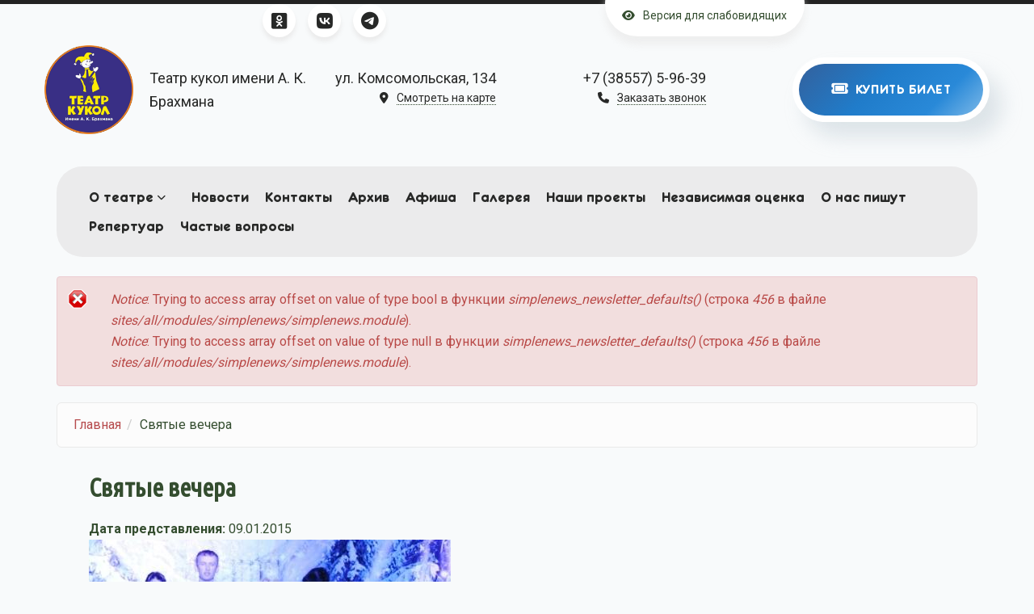

--- FILE ---
content_type: text/html; charset=utf-8
request_url: https://kt22.ru/?q=node/11
body_size: 10779
content:
<!DOCTYPE html>
<html lang="ru" dir="ltr"
  xmlns:content="http://purl.org/rss/1.0/modules/content/"
  xmlns:dc="http://purl.org/dc/terms/"
  xmlns:foaf="http://xmlns.com/foaf/0.1/"
  xmlns:og="http://ogp.me/ns#"
  xmlns:rdfs="http://www.w3.org/2000/01/rdf-schema#"
  xmlns:sioc="http://rdfs.org/sioc/ns#"
  xmlns:sioct="http://rdfs.org/sioc/types#"
  xmlns:skos="http://www.w3.org/2004/02/skos/core#"
  xmlns:xsd="http://www.w3.org/2001/XMLSchema#">
<head profile="http://www.w3.org/1999/xhtml/vocab">
  <meta http-equiv="Content-Type" content="text/html; charset=utf-8" />
<meta name="MobileOptimized" content="width" />
<meta name="HandheldFriendly" content="true" />
<meta name="viewport" content="width=device-width, initial-scale=1" />
<link rel="shortcut icon" href="https://kt22.ru/sites/default/files/icon_1.ico" type="image/vnd.microsoft.icon" />
<meta name="description" content="Вот и пришли зимние праздники: Новый год и Рождество. Новый год только начал своё путешествие и будет с нами целый год, а рождество продолжается только до Крещения. А что мы знаем о нашей культуре, обычаях, традициях и обрядах? Современный человек мало знает о своих корнях, о жизни наших предков. Православные праздники Рождества Христова и Крещения Господня соединяет череда" />
<meta name="generator" content="Drupal 7 (https://www.drupal.org)" />
<link rel="canonical" href="https://kt22.ru/?q=node/11" />
<link rel="shortlink" href="https://kt22.ru/?q=node/11" />
  <title>Святые вечера | Театр кукол имени А. К. Брахмана</title>
  <style type="text/css" media="all">
@import url("https://kt22.ru/modules/system/system.base.css?t4rae7");
@import url("https://kt22.ru/modules/system/system.menus.css?t4rae7");
@import url("https://kt22.ru/modules/system/system.messages.css?t4rae7");
@import url("https://kt22.ru/modules/system/system.theme.css?t4rae7");
</style>
<style type="text/css" media="all">
@import url("https://kt22.ru/sites/all/modules/simplenews/simplenews.css?t4rae7");
@import url("https://kt22.ru/sites/all/modules/date/date_repeat_field/date_repeat_field.css?t4rae7");
@import url("https://kt22.ru/modules/field/theme/field.css?t4rae7");
@import url("https://kt22.ru/modules/node/node.css?t4rae7");
@import url("https://kt22.ru/modules/poll/poll.css?t4rae7");
@import url("https://kt22.ru/modules/search/search.css?t4rae7");
@import url("https://kt22.ru/sites/all/modules/user/user.css?t4rae7");
@import url("https://kt22.ru/sites/all/modules/video_filter/video_filter.css?t4rae7");
@import url("https://kt22.ru/sites/all/modules/views/css/views.css?t4rae7");
@import url("https://kt22.ru/sites/all/modules/ckeditor/css/ckeditor.css?t4rae7");
</style>
<style type="text/css" media="all">
@import url("https://kt22.ru/sites/all/modules/colorbox/styles/default/colorbox_style.css?t4rae7");
@import url("https://kt22.ru/sites/all/modules/ctools/css/ctools.css?t4rae7");
@import url("https://kt22.ru/sites/all/modules/date/date_api/date.css?t4rae7");
</style>
<link type="text/css" rel="stylesheet" href="//maxcdn.bootstrapcdn.com/bootstrap/3.2.0/css/bootstrap.min.css" media="all" />
<style type="text/css" media="all">
@import url("https://kt22.ru/sites/all/libraries/superfish/css/superfish.css?t4rae7");
@import url("https://kt22.ru/sites/all/libraries/superfish/css/superfish-smallscreen.css?t4rae7");
@import url("https://kt22.ru/sites/all/libraries/superfish/css/superfish-vertical.css?t4rae7");
</style>
<style type="text/css" media="all">
@import url("https://kt22.ru/sites/all/themes/bootstrap_business/css/style.css?t4rae7");
@import url("https://kt22.ru/sites/all/themes/bootstrap_business/color/colors.css?t4rae7");
@import url("https://kt22.ru/sites/all/themes/bootstrap_business/css/local.css?t4rae7");
@import url("https://kt22.ru/sites/all/themes/bootstrap_business/fontawesome/css/all.min.css?t4rae7");
</style>

<!--[if (lt IE 9)]>
<link type="text/css" rel="stylesheet" href="https://kt22.ru/sites/all/themes/bootstrap_business/css/ie8.css?t4rae7" media="all" />
<![endif]-->

    
  <!-- HTML5 element support for IE6-8 -->
  <!--[if lt IE 9]>
    <script src="//html5shiv.googlecode.com/svn/trunk/html5.js"></script>
  <![endif]-->
  <script type="text/javascript" src="//code.jquery.com/jquery-1.12.4.min.js"></script>
<script type="text/javascript">
<!--//--><![CDATA[//><!--
window.jQuery || document.write("<script src='/sites/all/modules/jquery_update/replace/jquery/1.12/jquery.min.js'>\x3C/script>")
//--><!]]>
</script>
<script type="text/javascript" src="https://kt22.ru/misc/jquery-extend-3.4.0.js?v=1.12.4"></script>
<script type="text/javascript" src="https://kt22.ru/misc/jquery-html-prefilter-3.5.0-backport.js?v=1.12.4"></script>
<script type="text/javascript" src="https://kt22.ru/misc/jquery.once.js?v=1.2"></script>
<script type="text/javascript" src="https://kt22.ru/misc/drupal.js?t4rae7"></script>
<script type="text/javascript" src="https://kt22.ru/sites/all/modules/jquery_update/js/jquery_browser.js?v=0.0.1"></script>
<script type="text/javascript" src="https://kt22.ru/sites/all/modules/admin_menu/admin_devel/admin_devel.js?t4rae7"></script>
<script type="text/javascript" src="https://kt22.ru/sites/default/files/languages/ru_igDZVQ-Qk8uFWOveyc-VLsgGXhavqKXL8V7QcT-EV9c.js?t4rae7"></script>
<script type="text/javascript" src="https://kt22.ru/sites/all/libraries/colorbox/jquery.colorbox-min.js?t4rae7"></script>
<script type="text/javascript" src="https://kt22.ru/sites/all/modules/colorbox/js/colorbox.js?t4rae7"></script>
<script type="text/javascript" src="https://kt22.ru/sites/all/modules/colorbox/styles/default/colorbox_style.js?t4rae7"></script>
<script type="text/javascript" src="https://kt22.ru/sites/all/modules/colorbox/js/colorbox_load.js?t4rae7"></script>
<script type="text/javascript">
<!--//--><![CDATA[//><!--
jQuery(document).ready(function($) { 
		$(window).scroll(function() {
			if($(this).scrollTop() != 0) {
				$("#toTop").fadeIn();	
			} else {
				$("#toTop").fadeOut();
			}
		});
		
		$("#toTop").click(function() {
			$("body,html").animate({scrollTop:0},800);
		});	
		
		});
//--><!]]>
</script>
<script type="text/javascript" src="https://kt22.ru/sites/all/libraries/superfish/sftouchscreen.js?t4rae7"></script>
<script type="text/javascript" src="https://kt22.ru/sites/all/libraries/superfish/jquery.hoverIntent.minified.js?t4rae7"></script>
<script type="text/javascript" src="https://kt22.ru/sites/all/libraries/superfish/sfsmallscreen.js?t4rae7"></script>
<script type="text/javascript" src="https://kt22.ru/sites/all/libraries/superfish/supposition.js?t4rae7"></script>
<script type="text/javascript" src="https://kt22.ru/sites/all/libraries/superfish/superfish.js?t4rae7"></script>
<script type="text/javascript" src="https://kt22.ru/sites/all/libraries/superfish/supersubs.js?t4rae7"></script>
<script type="text/javascript" src="https://kt22.ru/sites/all/modules/superfish/superfish.js?t4rae7"></script>
<script type="text/javascript">
<!--//--><![CDATA[//><!--
jQuery.extend(Drupal.settings, {"basePath":"\/","pathPrefix":"","setHasJsCookie":0,"ajaxPageState":{"theme":"bootstrap_business","theme_token":"G8QT7i4l38ZFIutO4_TgvcJmSDUmhk8nqnFu_8yfKBE","js":{"\/\/code.jquery.com\/jquery-1.12.4.min.js":1,"0":1,"misc\/jquery-extend-3.4.0.js":1,"misc\/jquery-html-prefilter-3.5.0-backport.js":1,"misc\/jquery.once.js":1,"misc\/drupal.js":1,"sites\/all\/modules\/jquery_update\/js\/jquery_browser.js":1,"sites\/all\/modules\/admin_menu\/admin_devel\/admin_devel.js":1,"public:\/\/languages\/ru_igDZVQ-Qk8uFWOveyc-VLsgGXhavqKXL8V7QcT-EV9c.js":1,"sites\/all\/libraries\/colorbox\/jquery.colorbox-min.js":1,"sites\/all\/modules\/colorbox\/js\/colorbox.js":1,"sites\/all\/modules\/colorbox\/styles\/default\/colorbox_style.js":1,"sites\/all\/modules\/colorbox\/js\/colorbox_load.js":1,"1":1,"sites\/all\/libraries\/superfish\/sftouchscreen.js":1,"sites\/all\/libraries\/superfish\/jquery.hoverIntent.minified.js":1,"sites\/all\/libraries\/superfish\/sfsmallscreen.js":1,"sites\/all\/libraries\/superfish\/supposition.js":1,"sites\/all\/libraries\/superfish\/superfish.js":1,"sites\/all\/libraries\/superfish\/supersubs.js":1,"sites\/all\/modules\/superfish\/superfish.js":1},"css":{"modules\/system\/system.base.css":1,"modules\/system\/system.menus.css":1,"modules\/system\/system.messages.css":1,"modules\/system\/system.theme.css":1,"sites\/all\/modules\/simplenews\/simplenews.css":1,"sites\/all\/modules\/date\/date_repeat_field\/date_repeat_field.css":1,"modules\/field\/theme\/field.css":1,"modules\/node\/node.css":1,"modules\/poll\/poll.css":1,"modules\/search\/search.css":1,"sites\/all\/modules\/user\/user.css":1,"sites\/all\/modules\/video_filter\/video_filter.css":1,"sites\/all\/modules\/views\/css\/views.css":1,"sites\/all\/modules\/ckeditor\/css\/ckeditor.css":1,"sites\/all\/modules\/colorbox\/styles\/default\/colorbox_style.css":1,"sites\/all\/modules\/ctools\/css\/ctools.css":1,"sites\/all\/modules\/date\/date_api\/date.css":1,"\/\/maxcdn.bootstrapcdn.com\/bootstrap\/3.2.0\/css\/bootstrap.min.css":1,"sites\/all\/libraries\/superfish\/css\/superfish.css":1,"sites\/all\/libraries\/superfish\/css\/superfish-smallscreen.css":1,"sites\/all\/libraries\/superfish\/css\/superfish-vertical.css":1,"sites\/all\/themes\/bootstrap_business\/css\/style.css":1,"sites\/all\/themes\/bootstrap_business\/color\/colors.css":1,"sites\/all\/themes\/bootstrap_business\/css\/local.css":1,"sites\/all\/themes\/bootstrap_business\/fontawesome\/css\/all.min.css":1,"sites\/all\/themes\/bootstrap_business\/css\/ie8.css":1}},"colorbox":{"opacity":"0.85","current":"{current} \u0438\u0437 {total}","previous":"\u00ab \u041f\u0440\u0435\u0434\u044b\u0434\u0443\u0449\u0438\u0439","next":"\u0421\u043b\u0435\u0434\u0443\u044e\u0449\u0438\u0439 \u00bb","close":"\u0417\u0430\u043a\u0440\u044b\u0442\u044c","maxWidth":"98%","maxHeight":"98%","fixed":true,"mobiledetect":true,"mobiledevicewidth":"480px","file_public_path":"\/sites\/default\/files","specificPagesDefaultValue":"admin*\nimagebrowser*\nimg_assist*\nimce*\nnode\/add\/*\nnode\/*\/edit\nprint\/*\nprintpdf\/*\nsystem\/ajax\nsystem\/ajax\/*"},"jcarousel":{"ajaxPath":"\/?q=jcarousel\/ajax\/views"},"video_filter":{"url":{"ckeditor":"\/?q=video_filter\/dashboard\/ckeditor"},"instructions_url":"\/?q=video_filter\/instructions","modulepath":"sites\/all\/modules\/video_filter"},"better_exposed_filters":{"views":{"rep_galery":{"displays":{"block":{"filters":[]}}}}},"superfish":[{"id":"1","sf":{"animation":{"opacity":"show","height":"show"},"speed":"fast"},"plugins":{"touchscreen":{"mode":"window_width","breakpointUnit":"px"},"smallscreen":{"mode":"window_width","breakpointUnit":"px","expandText":"\u0420\u0430\u0437\u0432\u0435\u0440\u043d\u0443\u0442\u044c","collapseText":"\u0421\u0432\u0435\u0440\u043d\u0443\u0442\u044c","title":"\u0413\u043b\u0430\u0432\u043d\u043e\u0435 \u043c\u0435\u043d\u044e"},"supposition":true}},{"id":"2","sf":{"animation":{"opacity":"show","height":"show"},"speed":"fast"},"plugins":{"smallscreen":{"mode":"window_width","breakpointUnit":"px","expandText":"\u0420\u0430\u0437\u0432\u0435\u0440\u043d\u0443\u0442\u044c","collapseText":"\u0421\u0432\u0435\u0440\u043d\u0443\u0442\u044c","title":"\u041c\u0435\u043d\u044e \u0432 \u043f\u043e\u0434\u0432\u0430\u043b\u0435"},"supposition":true,"supersubs":true}}]});
//--><!]]>
</script>

</head>
<body class="html not-front not-logged-in no-sidebars page-node page-node- page-node-11 node-type-news" >
  <div id="skip-link">
    <a href="#main-content" class="element-invisible element-focusable">Перейти к основному содержанию</a>
  </div>
    <div id="toTop"><span class="glyphicon glyphicon-chevron-up"></span></div>



<!-- #header-top -->
<div id="header-top" class="clearfix">
    <div class="container">
    <div class="row">
        <!-- #header-top-inside -->
        <div id="header-top-inside" class="clearfix flex-between-start">
            
                        <div id="header-top-left">
                  <div class="region region-header-top-left">
    <div id="block-block-17" class="block block-block clearfix">

    
  <div class="content">
    <ul class="footer__social social">
	<li class="social__item social__item--ok">
<a class="social__link header__icon flex-center-center btn" href="https://ok.ru/profile/578827581861" target="_blank" title="Одноклассники театр Брахмана Рубцовск"><i class="fa-brands fa-square-odnoklassniki"></i></a> 
</li>
	<li class="social__item social__item--vk">
<a class="social__link header__icon flex-center-center btn"   href="https://vk.com/teatrkukol22" target="_blank" title="Вконтакте театр Брахмана Рубцовск"><i class="fa-brands fa-vk"></i></a>
</li>
	<li class="social__item social__item--teleg">
<a class="social__link header__icon flex-center-center btn"   href="https://t.me/tkbrachmana" target="_blank" title="Телеграмм театр Брахмана Рубцовск"><i class="fa-brands fa-telegram"></i></a>
</li>
</ul>


  </div>
</div>
  </div>
            </div>
                        
           
            <div id="header-top-right">
                  <div class="region region-header-top-right">
    <div id="block-block-7" class="block block-block clearfix">

    
  <div class="content">
    <div class="btn visually-impaired__btn"><a href="?theme=bootstrap_light"><i class="fa-solid fa-eye pad-r"></i>Версия для слабовидящих</a></div>
  </div>
</div>
  </div>
            </div>
                   
        </div>
        <!-- EOF: #header-top-inside -->

    </div>
    </div>
</div>
<!-- EOF: #header-top -->    

<!-- header -->
<header id="header" role="banner" class="clearfix">
    <div class="container">

        <!-- #header-inside -->
        <div id="header-inside" class="clearfix">
            <div class="row">
                <div class="flex-between-center">

                    <div class="sitename-block flex-left-middle">
                                                <div id="logo">
                        <a href="/" title="Главная" rel="home"> <img src="https://kt22.ru/sites/default/files/%D0%BB%D0%BE%D0%B3%D0%BE200_1.png" alt="Главная" /> </a>
                        </div>
                        
                                                <div id="site-name">
                        <a href="/" title="Главная">Театр кукол имени А. К. Брахмана</a>
                        </div>
                                                
                        
                                            </div>
                    
                                          <div class="region region-header">
    <div id="block-block-18" class="block block-block clearfix">

    
  <div class="content">
    <div class="header-list__item header-list__item--address">
<div>ул. Комсомольская, 134</div>
<a class="header-list__link" href="?q=contact"><i class="pad-r fa-solid fa-location-dot"></i><span>Смотреть на карте<span></a></div>
  </div>
</div>
<div id="block-block-14" class="block block-block clearfix">

    
  <div class="content">
    <div class="header-list__item header-list__item--phone">
<div><a href="tel:+73855759639">+7 (38557) 5-96-39</a></div>
<a class="header-list__link" href="/?q=callback"><i class="pad-r fa-solid fa-phone"></i><span>Заказать звонок<span></a>
</div>

  </div>
</div>
<div id="block-block-15" class="block block-block clearfix">

    
  <div class="content">
    <div class="header-list__item">
<a class="buy-ticket" href="https://quicktickets.ru/rubcovsk-teatr-brahmana?utm_campaign=public_organisation&utm_source=vkontakte&utm_medium=organic&utm_content=buttons&utm_term=buy_tickets" target="_blank">
<div class="buy-ticket__inner">
                <i class="fa-solid fa-ticket"></i>&nbsp;&nbsp;КУПИТЬ БИЛЕТ                     
</div>
</a>
</div>
  </div>
</div>
  </div>
                    
                </div>
            </div>
        </div>
        <!-- EOF: #header-inside -->

    </div>
</header>
<!-- EOF: #header --> 

<!-- #main-navigation --> 
<div id="main-navigation" class="clearfix">
    <div class="container">

        <!-- #main-navigation-inside -->
        <div id="main-navigation-inside" class="clearfix">
            <div class="row">
                <div class="col-md-12 text-left">
                    <nav role="navigation">
                                                  <div class="region region-navigation">
    <div id="block-superfish-1" class="block block-superfish clearfix">

    
  <div class="content">
    <ul  id="superfish-1" class="menu sf-menu sf-main-menu sf-horizontal sf-style-none sf-total-items-11 sf-parent-items-1 sf-single-items-10"><li id="menu-459-1" class="first odd sf-item-1 sf-depth-1 sf-total-children-5 sf-parent-children-1 sf-single-children-4 menuparent"><a href="/" title="" class="sf-depth-1 menuparent">О театре</a><ul><li id="menu-2615-1" class="first odd sf-item-1 sf-depth-2 sf-no-children"><a href="/?q=node/184" class="sf-depth-2">Общая информация о театре</a></li><li id="menu-3031-1" class="middle even sf-item-2 sf-depth-2 sf-no-children"><a href="/?q=team" class="sf-depth-2">Коллектив</a></li><li id="menu-2614-1" class="middle odd sf-item-3 sf-depth-2 sf-total-children-4 sf-parent-children-0 sf-single-children-4 menuparent"><span title="" class="sf-depth-2 menuparent nolink" tabindex="0">Наш театр </span><ul><li id="menu-460-1" class="first odd sf-item-1 sf-depth-3 sf-no-children"><a href="/?q=node/3" class="sf-depth-3">Основатель театра</a></li><li id="menu-458-1" class="middle even sf-item-2 sf-depth-3 sf-no-children"><a href="/?q=node/2" class="sf-depth-3">История театра</a></li><li id="menu-564-1" class="middle odd sf-item-3 sf-depth-3 sf-no-children"><a href="/?q=node/25" class="sf-depth-3">Театр сегодня</a></li><li id="menu-479-1" class="last even sf-item-4 sf-depth-3 sf-no-children"><a href="/?q=dost" class="sf-depth-3">Достижения и награды</a></li></ul></li><li id="menu-1076-1" class="middle even sf-item-4 sf-depth-2 sf-no-children"><a href="/?q=node/95" class="sf-depth-2">Независимая оценка качества работы учреждения</a></li><li id="menu-958-1" class="last odd sf-item-5 sf-depth-2 sf-no-children"><a href="/?q=node/62" class="sf-depth-2">Документы</a></li></ul></li><li id="menu-488-1" class="middle even sf-item-2 sf-depth-1 sf-no-children"><a href="/?q=news_spis" title="" class="sf-depth-1">Новости</a></li><li id="menu-516-1" class="middle odd sf-item-3 sf-depth-1 sf-no-children"><a href="/?q=contact" class="sf-depth-1">Контакты</a></li><li id="menu-3057-1" class="middle even sf-item-4 sf-depth-1 sf-no-children"><a href="/?q=archive" class="sf-depth-1">Архив</a></li><li id="menu-3080-1" class="middle odd sf-item-5 sf-depth-1 sf-no-children"><a href="/?q=afisha" class="sf-depth-1">Афиша</a></li><li id="menu-3034-1" class="middle even sf-item-6 sf-depth-1 sf-no-children"><a href="/?q=galery" class="sf-depth-1">Галерея</a></li><li id="menu-3033-1" class="middle odd sf-item-7 sf-depth-1 sf-no-children"><a href="/?q=projects" class="sf-depth-1">Наши проекты</a></li><li id="menu-2718-1" class="middle even sf-item-8 sf-depth-1 sf-no-children"><a href="/?q=poll" class="sf-depth-1">Независимая оценка</a></li><li id="menu-3037-1" class="middle odd sf-item-9 sf-depth-1 sf-no-children"><a href="/?q=write_aboutus" class="sf-depth-1">О нас пишут</a></li><li id="menu-3056-1" class="middle even sf-item-10 sf-depth-1 sf-no-children"><a href="/?q=repertoire" class="sf-depth-1">Репертуар</a></li><li id="menu-2719-1" class="last odd sf-item-11 sf-depth-1 sf-no-children"><a href="/?q=oftenquestions" class="sf-depth-1">Частые вопросы</a></li></ul>  </div>
</div>
  </div>
                                            </nav>
                </div>
            </div>
        </div>
        <!-- EOF: #main-navigation-inside -->

    </div>
</div>
<!-- EOF: #main-navigation -->


<!-- #page -->
<div id="page" class="clearfix">
    
    
       <!-- #main-content -->
    <div id="main-content">
        <div class="container">
        
            <!-- #messages-console -->
                        <div id="messages-console" class="clearfix">
                <div class="row">
                    <div class="col-md-12">
                    <div class="messages error">
<h2 class="element-invisible">Сообщение об ошибке</h2>
 <ul>
  <li><em class="placeholder">Notice</em>: Trying to access array offset on value of type bool в функции <em class="placeholder">simplenews_newsletter_defaults()</em> (строка <em class="placeholder">456</em> в файле <em class="placeholder">sites/all/modules/simplenews/simplenews.module</em>).</li>
  <li><em class="placeholder">Notice</em>: Trying to access array offset on value of type null в функции <em class="placeholder">simplenews_newsletter_defaults()</em> (строка <em class="placeholder">456</em> в файле <em class="placeholder">sites/all/modules/simplenews/simplenews.module</em>).</li>
 </ul>
</div>
                    </div>
                </div>
            </div>
                        <!-- EOF: #messages-console -->
            
            <div class="row">

                

                <section class="col-md-12">

                    <!-- #main -->
                    <div id="main" class="clearfix">
                    
                         
                        <!-- #breadcrumb -->
                        <div id="breadcrumb" class="clearfix">
                            <!-- #breadcrumb-inside -->
                            <div id="breadcrumb-inside" class="clearfix">
                            <ol class="breadcrumb"><li><a href="/">Главная</a></li><li>Святые вечера</li></ol>                            </div>
                            <!-- EOF: #breadcrumb-inside -->
                        </div>
                        <!-- EOF: #breadcrumb -->
                        
                        <!-- EOF:#content-wrapper -->
                        <div id="content-wrapper">

                                                                                    <h1 class="page-title">Святые вечера</h1>
                                                        
                                                  
                            <!-- #tabs -->
                                                            <div class="tabs">
                                                                </div>
                                                        <!-- EOF: #tabs -->

                            <!-- #action links -->
                                                        <!-- EOF: #action links -->

                                                   
                              <div class="region region-content">
    <div id="block-system-main" class="block block-system clearfix">

    
  <div class="content">
    <article id="node-11" class="node node-news clearfix" about="/?q=node/11" typeof="sioc:Item foaf:Document">

    <header>
            <span property="dc:title" content="Святые вечера" class="rdf-meta element-hidden"></span>
      </header>
  
  <div class="content">
    <div class="field field-name-field-news-data field-type-datetime field-label-inline clearfix"><div class="field-label">Дата представления:&nbsp;</div><div class="field-items"><div class="field-item even"><span  property="dc:date" datatype="xsd:dateTime" content="2015-01-09T00:00:00+06:00" class="date-display-single">09.01.2015</span></div></div></div><div class="field field-name-field-news-img field-type-image field-label-hidden"><div class="field-items"><div class="field-item even"><a href="https://kt22.ru/sites/default/files/DSCN2116.JPG" title="Святые вечера" class="colorbox" data-colorbox-gallery="gallery-node-11--IcCWXHAA0s" data-cbox-img-attrs="{&quot;title&quot;: &quot;&quot;, &quot;alt&quot;: &quot;&quot;}"><img typeof="foaf:Image" src="https://kt22.ru/sites/default/files/styles/w1030/public/DSCN2116.JPG?itok=NomhpDlu" width="448" height="336" alt="" title="" /></a></div></div></div><div class="field field-name-body field-type-text-with-summary field-label-hidden"><div class="field-items"><div class="field-item even" property="content:encoded"><p><span style="font-size:14px;"><span style="font-family: arial,helvetica,sans-serif;">Вот и пришли зимние праздники: Новый год и Рождество. Новый год только начал своё путешествие и будет с нами целый год, а рождество продолжается только до Крещения.</span></span></p>
<p><span style="font-size:14px;"><span style="font-family: arial,helvetica,sans-serif;">А что мы знаем о нашей культуре, обычаях, традициях и обрядах? Современный человек мало знает о своих корнях, о жизни наших предков.</span></span></p>
<p><span style="font-size:14px;"><span style="font-family: arial,helvetica,sans-serif;"><img alt="" src="/sites/default/files/images/DSCN2120.JPG" style="width: 350px; height: 202px; float: left;" />Православные праздники Рождества Христова и Крещения Господня соединяет череда дней, которые называются святочными. Это одни из самых весёлых зимних праздников. Святками называют «святые вечера», в память о библейских событиях рождества и крещения Христовых, которые происходили в тёмное время суток. Если быть точным, то Святки начинаются в вечер рождественского сочельника и заканчиваются утром дня Крещения Господня.</span></span></p>
<p><span style="font-size:14px;"><span style="font-family: arial,helvetica,sans-serif;">Люди православные ходят в церковь, в гости, колядуют и прославляют Христа-младенца. Все желают родным и друзьям, да и просто знакомым, добра, душевного тепла, мира, любви и благополучия.</span></span></p>
<p><span style="font-size:14px;"><span style="font-family: arial,helvetica,sans-serif;">8 января в КЦ «Театр им. А.К.Брахмана» прошло праздничное мероприятие с участием детей воскресных школ г.Рубцовска приходов Михайло-Архангельского, Рождества Богородицы, Рождества Христова.</span></span></p>
<p><span style="font-size:14px;"><span style="font-family: arial,helvetica,sans-serif;">На празднике для зрителей была представлена история возникновения Рождественской звезды. Музыкальное представление состояло из святочных песен и обрядов, колядных песен, щедровок, поэтического и игрового фольклора. Все получили большое удовольствие и от праздника, и от подготовки к нему.</span></span></p>
<p><span style="font-size:14px;"><span style="font-family: arial,helvetica,sans-serif;">Искренние поздравления прозвучали от епископа Романа, настоятеля Рубцовского благочиние - митрофорный протоиерей Михаил Кизюн - благочинный Рубцовского округа.<img alt="" src="/sites/default/files/images/DSCN2225.JPG" style="width: 350px; height: 280px; float: right;" /></span></span></p>
<p><span style="font-size:14px;"><span style="font-family: arial,helvetica,sans-serif;">Надеемся, что и это мероприятие станет не единственным в деле приобщения детей к миру русской культуры.</span></span></p>
<p> </p>
</div></div></div>  </div>
    
     

  
</article>  </div>
</div>
  </div>
                                                                                   

                        </div>
                        <!-- EOF:#content-wrapper -->

                    </div>
                    <!-- EOF:#main -->
          
                </section>

                        
            </div>

        </div>
    </div>
    <!-- EOF:#main-content -->
    
</div>
<!-- EOF:#page -->

<!-- Front page -->
<!-- End Front page -->





<!-- #bottom-content -->
    <div id="bottom-content" class="clearfix">
        <div class="container">

            <!-- #bottom-content-inside -->
            <div id="bottom-content-inside" class="clearfix">
                <div class="row">
                    <div class="col-md-12">
                      <div class="region region-bottom-content">
    <div id="block-block-22" class="block block-block clearfix">

    
  <div class="content">
    <div class="puscard__link-container">
<div>
<div class="puscard__title"><a class="puscard__item puscard__link" href="https://www.culture.ru/pushkinskaya-karta" target="_blank">История театра</a></div>

<div class="puscard__text"><a class="puscard__item puscard__link" href="https://www.culture.ru/pushkinskaya-karta" target="_blank">Увлекательная история жизни и развития театра, какие спектакли были ранее и что идёт сегодня.</a></div>

<div class="btn btn__outer btn_yellow readmore"><a href="http://kt22.ru/?q=history" title="History of theater">История театра</a></div>
</div>

<div class="puscard__img"><a class="puscard__item puscard__link" href="https://www.culture.ru/pushkinskaya-karta" target="_blank"><img alt="News img" src="http://kt22.ru/sites/default/files/images/logo_official_300.png" /> </a></div>
</div>
  </div>
</div>
<div id="block-block-16" class="block block-block clearfix">

    
  <div class="content">
    <a href="https://www.culture.ru/pushkinskaya-karta" target="_blank" class="puscard__item puscard__link">
     <div class="puscard__link-container">
                            <div>
                                <div class="puscard__title">Пушкинская карта</div>
                                <div class="puscard__text">
                                    <p>Узнайте как развивался театр в разное время, а так же  какие еще изменения ждут его. </p>
                                </div>
                            </div>
                            <div class="puscard__img">
                                <img src="http://kt22.ru/sites/default/files/pushkin_card.jpg" alt="Pushkin card">
                            </div>
       </div>
</a>
  </div>
</div>
  </div>
                    </div>
                </div>
            </div>
            <!-- EOF:#bottom-content-inside -->

        </div>
    </div>
<!-- EOF: #bottom-content -->


<!-- Recommend links region -->
<!-- End Recommend links region -->


<!-- #footer -->
<footer id="footer" class="clearfix">
    <div class="container">
    
        <!-- #footer-inside -->
        <div id="footer-inside" class="clearfix">
            <div class="row">
                <div class="col-md-3">
                                        <div class="footer-area">
                      <div class="region region-footer-first">
    <div id="block-block-9" class="block block-block clearfix">

    <h2>Контакты</h2>
  
  <div class="content">
    <div class="footer__text"><i class="fa-solid fa-envelope pad-r"></i>zbrakhman@mail.ru</div>

<div class="footer__text"> 658200, Алтайский край, г. Рубцовск, ул. Комсомольская 134</div>
<div class="footer__link">
<a class="flex-left-middle" href="http://kt22.ru/?q=contact"><span class="link__icon"><i class="fa-solid fa-location-dot"></i></span>Смотреть на карте</a>
</div>

  </div>
</div>
  </div>
                    </div>
                                    </div>
                
                <div class="col-md-3">
                                        <div class="footer-area">
                      <div class="region region-footer-second">
    <div id="block-block-20" class="block block-block clearfix">

    <h2>Соц сети</h2>
  
  <div class="content">
    <div class="footer__text">Присоединяйтесь к нам<br />
в социальных сетях:</div>

<ul class="footer__social social">
	<li class="social__item social__item--ok">
<a class="social__link footer__icon flex-center-center btn" href="https://ok.ru/profile/578827581861" target="_blank" title="Одноклассники театр Брахмана Рубцовск"><i class="fa-brands fa-square-odnoklassniki"></i></a> 
</li>
	<li class="social__item social__item--vk">
<a class="social__link footer__icon flex-center-center btn"   href="https://vk.com/teatrkukol22" target="_blank" title="Вконтакте театр Брахмана Рубцовск"><i class="fa-brands fa-vk"></i></a>
</li>
	<li class="social__item social__item--teleg">
<a class="social__link footer__icon flex-center-center btn"   href="https://t.me/tkbrachmana" target="_blank" title="Телеграмм театр Брахмана Рубцовск"><i class="fa-brands fa-telegram"></i></a>
</li>
</ul>

  </div>
</div>
  </div>
                    </div>
                                    </div>

                <div class="col-md-3">
                                        <div class="footer-area">
                      <div class="region region-footer-third">
    <div id="block-block-1" class="block block-block clearfix">

    <h2>Касса</h2>
  
  <div class="content">
    <div class="footer__text">Ежедневно<br />
10:00 - 18:00<br />
тел.: +7 (38557) 5-96-39</div>

<div class="footer__link footer__link--map">
<a class="flex-left-middle" href="https://quicktickets.ru/rubcovsk-teatr-brahmana?utm_campaign=public_organisation&utm_source=vkontakte&utm_medium=organic&utm_content=buttons&utm_term=buy_tickets"  target="_blank"><span class="link__icon"><i class="fa-solid fa-ticket"></i></span>Купить билеты</a>
</div>



  </div>
</div>
  </div>
                    </div>
                                    </div>

                <div class="col-md-3">
                                        <div class="footer-area">
                      <div class="region region-footer-fourth">
    <div id="block-superfish-2" class="block block-superfish clearfix">

    
  <div class="content">
    <ul  id="superfish-2" class="menu sf-menu sf-menu-footer-menu sf-vertical sf-style-none sf-total-items-5 sf-parent-items-0 sf-single-items-5"><li id="menu-3027-2" class="first odd sf-item-1 sf-depth-1 sf-no-children"><a href="/" title="" class="sf-depth-1">Купить билет</a></li><li id="menu-3026-2" class="middle even sf-item-2 sf-depth-1 sf-no-children"><a href="/?q=rules" title="" class="sf-depth-1">Правила в театре</a></li><li id="menu-3025-2" class="middle odd sf-item-3 sf-depth-1 sf-no-children"><a href="/?q=oftenquestions" title="" class="sf-depth-1">Частые вопросы</a></li><li id="menu-3023-2" class="middle even sf-item-4 sf-depth-1 sf-no-children"><a href="/?q=contact" title="" class="sf-depth-1">Контакты</a></li><li id="menu-3024-2" class="last odd sf-item-5 sf-depth-1 sf-no-children"><a href="/?q=feedback" title="" class="sf-depth-1">Обратная связь</a></li></ul>  </div>
</div>
  </div>
                    </div>
                                    </div>
            </div>
        </div>
        <!-- EOF: #footer-inside -->
    
    </div>
</footer> 
<!-- EOF #footer -->

<footer id="subfooter" class="clearfix">
    <div class="container">
        
        <!-- #subfooter-inside -->
        <div id="subfooter-inside" class="clearfix">
            <div class="row">
                <div class="col-md-12 flex-between-center">
                    <!-- #subfooter-left -->

                    <!-- Login block -->
                                        <ul class="menu">
                        <li><a href="/?q=user/register">Регистрация</a></li>
                        <li><a href="/?q=user">Вход</a></li>
                    </ul>
                                      <!-- End Login block -->


                    <div class="subfooter-area">
                    

                    <!-- Yandex.Metrika informer -->
                    <a href="https://metrika.yandex.ru/stat/?id=27151643&amp;from=informer"
                    target="_blank" rel="nofollow"><img src="https://informer.yandex.ru/informer/27151643/2_1_FFFFFFFF_EFEFEFFF_0_pageviews"
                    style="width:80px; height:31px; border:0;" alt="Яндекс.Метрика" title="Яндекс.Метрика: данные за сегодня (просмотры)" class="ym-advanced-informer" data-cid="27151643" data-lang="ru" /></a>
                    <!-- /Yandex.Metrika informer -->

                    <!-- Yandex.Metrika counter -->
                    <script type="text/javascript" >
                    (function(m,e,t,r,i,k,a){m[i]=m[i]||function(){(m[i].a=m[i].a||[]).push(arguments)};
                    m[i].l=1*new Date();
                    for (var j = 0; j < document.scripts.length; j++) {if (document.scripts[j].src === r) { return; }}
                    k=e.createElement(t),a=e.getElementsByTagName(t)[0],k.async=1,k.src=r,a.parentNode.insertBefore(k,a)})
                    (window, document, "script", "https://mc.yandex.ru/metrika/tag.js", "ym");

                    ym(27151643, "init", {
                            clickmap:true,
                            trackLinks:true,
                            accurateTrackBounce:true
                    });
                    </script>
                    <noscript><div><img src="https://mc.yandex.ru/watch/27151643" style="position:absolute; left:-9999px;" alt="" /></div></noscript>
                    <!-- /Yandex.Metrika counter -->

                    </div>
                    <!-- EOF: #subfooter-left -->
                </div>
            </div>
        </div>
        <!-- EOF: #subfooter-inside -->
    
    </div>
</footer>
<!-- EOF:#subfooter -->  </body>
</html>

--- FILE ---
content_type: text/css
request_url: https://kt22.ru/sites/all/themes/bootstrap_business/css/style.css?t4rae7
body_size: 27933
content:
@import url(http://fonts.googleapis.com/css?family=Open+Sans:300italic,400italic,600italic,700italic,400,600,700,300&subset=latin,greek);
@import url(https://fonts.googleapis.com/css?family=Ubuntu+Condensed|Comfortaa|Didact+Gothic|Open+Sans+Condensed:300|Lobster|Philosopher|Marck+Script|Kurale|Lekton|Open+Sans:300italic,400italic&subset=cyrillic,latin);

/*Ubuntu Condensed, Comfortaa, Didact Gothic, Open Sans Condensed, Lobster, Philosopher, Marck Script, Kurale, Open Sans*/
/* Reset unusual Firefox-on-Android default style, see https://github.com/necolas/normalize.css/issues/214*/
@media (max-width: 991px) {

    .form-text,
    .form-textarea,
    .block-superfish select,
    .block-search .form-submit {
        background-image: none;
    }
}

p {
    margin: 0 0 25px;
    padding: 0;
}

a {
    -webkit-transition: all 0.3s ease-in-out;
    -moz-transition: all 0.3s ease-in-out;
    -ms-transition: all 0.3s ease-in-out;
    -o-transition: all 0.3s ease-in-out;
    transition: all 0.3s ease-in-out;
}

a:hover {
    text-decoration: none;
}

a:focus {
    outline: none;
    text-decoration: none;
}

blockquote {
    margin: 40px 40px 24px;
    border-left: none;
    padding: 0;
    position: relative;
    color: #999;
}

blockquote::before {
    content: "\201C";
    display: block;
    font-size: 30px;
    left: -20px;
    top: 5px;
    position: absolute;
}

blockquote p {
    font-size: 14px;
    line-height: 160%;
    font-weight: 400;
}

img {
    display: block;
    height: auto;
    max-width: 100%;
}

#pre-header {
    color: #aaaaaa;
}

/*::-moz-selection { color: #ffffff; }*/

::selection {
    color: #ffffff;
}

/*Heading*/
h1,
h2,
h3,
h4,
h5,
h6 {
    font-weight: 700;
    line-height: 120%;
    padding: 0;
    margin: 20px 0 10px 0;
}

h1,
h3,
h4,
h5,
h6 {
    font-family: 'Ubuntu Condensed', 'Open Sans', sans-serif;
}

h2 {
    font-family: 'Ubuntu Condensed', 'Open Sans', sans-serif;
}

h1 a,
h2 a,
h3 a,
h4 a,
h5 a,
h6 a {
    color: #444;
}

h1 {
    font-size: 36px
}

h2 {
    font-size: 30px
}

h3 {
    font-size: 24px
}

h4 {
    font-size: 20px
}

h5 {
    font-size: 18px
}

h6 {
    font-size: 16px
}

h1.page-title {
    font-size: 32px;
}

.title-sep,
#pre-header h2,
.sidebar h2 {
    clear: both;
    font-size: 16px;
    margin-bottom: 40px;
    position: relative;
}

.title-sep:after,
#pre-header h2:after,
.sidebar h2:after {
    background-color: #444;
    content: "";
    display: block;
    height: 4px;
    width: 20px;
    position: absolute;
    bottom: -15px;
    left: 0;
}

.title-sep .glyphicon {
    font-size: 13px;
    padding-right: 18px;
}

.page-node #content-wrapper h1.page-title {
    margin: 0;
    padding: 20px 40px 0 0;
}

.page-node.page-node- #content-wrapper h1.page-title {
    padding: 20px 40px 0;
}

/*tables*/
table {
    width: 100%;
    margin-bottom: 20px;
    border: 1px solid #dfdfdf;
}

table tbody {
    border-top: none;
}

table tr.even,
table tr.odd,
th {
    background-color: transparent;
    border-bottom: 1px solid #dfdfdf;
}

thead tr th,
thead tr td,
tbody tr th,
tbody tr td {
    padding: 8px;
    line-height: 142%;
    vertical-align: top;
}

/*Layout*/
#pre-header {
    top: 0;
    left: 0;
    width: 100%;
    z-index: 13;
    position: absolute;
    background-color: #333;
}

.logged-in #pre-header {
    padding-top: 64px;
}

#pre-header-inside {
    display: none;
    position: relative;
    z-index: 13;
    padding: 40px 0 0 0;
}

#banner-inside {
    padding-top: 60px;
    margin-bottom: 40px;
}

#slideshow {
    padding: 10px;
    background-color: #fcfcfc;
    border: 1px solid #eaeaea;
    -webkit-border-radius: 6px;
    -moz-border-radius: 6px;
    border-radius: 6px;
    display: none;
}

#top-content {
    -moz-border-bottom-colors: none;
    -moz-border-left-colors: none;
    -moz-border-right-colors: none;
    -moz-border-top-colors: none;
    background-color: #ffffff;
    /*#f8f8f8;*/
    border-color: #eaeaea #eaeaea #f2f2f2;
    border-image: none;
    border-style: solid;
    border-width: 1px;
}

#main-content {
    padding: 60px 0 30px 0;
}

#main {
    padding: 0 0 20px;
}

.block {
    clear: both;
}

#header-top .block,
#main-navigation .block,
#banner .block {
    padding: 0;
}

/*glyphicon-block*/
.glyphicon-block {
    text-align: center;
}

.glyphicon-block .glyphicon {
    font-size: 48px;
    margin: 30px 0 0 0;
}

.glyphicon-block h4 {
    margin-top: 10px;
}

/*lists*/
ul li {
    list-style-type: none;
}

ol li {
    list-style-type: decimal;
}

#header ul,
#subfooter ul {
    text-align: left;
}

/*item lists*/
.item-list ul li {
    border-bottom: 1px dashed #ddd;
    margin-bottom: 0;
    padding: 15px 0;
}

#block-user-login .item-list ul li {
    border-bottom: none;
    padding: 0 0 5px 0;
}

.item-list ul li.first {
    padding-top: 0;
}

.item-list ul li.last {
    border-bottom: none;
}

/*pager*/
ul.pager {
    overflow: hidden;
    padding: 0;
    width: 100%;
    clear: both;
    position: relative;
    margin-bottom: 25px;
}

.item-list ul.pager li {
    display: inline;
    float: left;
    margin: 0;
    padding: 0;
    border-bottom: none;
}

ul.pager li a,
ul.pager li.pager-current {
    background: #fff;
    border: 1px solid #eee;
    padding: 14px 20px;
    display: block;
    margin: 5px 3px 5px 0;
    -webkit-border-radius: 6px;
    -moz-border-radius: 6px;
    border-radius: 6px;
}

ul.pager li a:hover,
ul.pager li.pager-current {
    background-color: #444;
    border-color: #444;
    color: #fff;
    text-shadow: 0 -1px 0 rgba(0, 0, 0, 0.2);
}

/*menus*/
ul.menu {
    margin: 0;
    padding: 0;
}

ul.menu li {
    list-style-position: inside;
    padding: 15px 0 15px 0;
    margin: 0;
    border-bottom: 1px dashed #ddd;
}

ul.menu li a {
    color: #999;
    font-size: 14px;
    line-height: 150%;
    display: inline-block;
}

ul.menu li a:hover,
ul.menu li a.active {
    text-decoration: none;
}

ul.menu li.leaf {
    list-style-image: none;
    color: #444;
}

ul.menu li.expanded {
    border-bottom: none;
    padding-bottom: 0;
}

ul.menu li.expanded ul {
    padding-left: 25px;
    border-top: 1px dashed #ddd;
    margin-top: 15px;
}

/*horizontal menus*/
#header ul.menu,
#top-content ul.menu,
#bottom-content ul.menu {
    text-align: center;
}

#header-top ul.menu li,
#header ul.menu li,
#main-navigation ul.menu li,
#top-content ul.menu li,
#subfooter ul.menu li,
#bottom-content ul.menu li {
    display: inline-block;
    background: none;
    list-style-type: none;
    border: none;
    padding: 0;
}

#header ul.menu li a,
#top-content ul.menu li a,
#bottom-content ul.menu li a {
    padding: 15px 20px;
}

#header-top ul.menu ul,
#header ul.menu ul,
#main-navigation ul.menu ul,
#top-content ul.menu ul,
#subfooter ul.menu ul,
#bottom-content ul.menu ul {
    display: none;
}

/*header-top menu*/
#header-top ul.menu li a {
    font-size: 13px;
    text-transform: capitalize;
    padding: 5px 20px 5px;
}

/*main-navigation*/


#main-navigation ul.menu ul li a,
#header-top ul.menu ul li a {
    padding: 15px 20px;
    font-weight: 400;
    font-size: 13px;
    border: 1px solid #eaeaea;
    border-top: none;
    line-height: 150%;
}

/*superfish support*/
.block-superfish select {
    -webkit-border-radius: 0;
    -moz-border-radius: 0;
    border-radius: 0;
    border-width: 1px;
    width: 90%;
}

#main-navigation .block-superfish select {
    border-top: none;
    border-bottom: none;
    width: 100%;
}

.block-superfish ul.sf-menu {
    padding: 0;
    margin: 0;
}

.block-superfish ul.sf-menu ul {
    border-top: 1px solid #eaeaea;
    top: 100%;
    background: #ffffff;
    padding: 0;
    -webkit-border-radius: 0;
    -moz-border-radius: 0;
    border-radius: 0;
    -webkit-box-shadow: 0 10px 0 -5px rgba(0, 0, 0, 0.05);
    -moz-box-shadow: 0 10px 0 -5px rgba(0, 0, 0, 0.05);
    -ms-box-shadow: 0 10px 0 -5px rgba(0, 0, 0, 0.05);
    -o-box-shadow: 0 10px 0 -5px rgba(0, 0, 0, 0.05);
    box-shadow: 0 10px 0 -5px rgba(0, 0, 0, 0.05);
    display: none;
}

.block-superfish ul.sf-menu ul li a {
    display: block;
}

.block-superfish ul.sf-menu>li>ul:before,
.block-superfish ul.sf-menu>li>ul:after {
    content: "";
    border-style: solid;
    border-width: 0 9px 9px 9px;
    border-color: transparent transparent #fff transparent;
    height: 0px;
    position: absolute;
    left: 15px;
    top: -9px;
    width: 0px;
}

.block-superfish ul.sf-menu>li>ul:after {
    border-color: transparent transparent #eaeaea transparent;
    top: -10px;
    z-index: -1;
}

.block-superfish ul.sf-menu ul ul {
    top: -1px;
}

.block-superfish ul.sf-menu ul ul li a {
    border-left: none !important;
}

#block-superfish-1 .content {
    display: inline-block;
    vertical-align: bottom;
}

/*superfish menu arrows*/
#header-top .block-superfish ul.sf-menu>li>a.menuparent {
    padding: 16px 40px 16px 20px;
}

.block-superfish ul.sf-menu li a.menuparent:after {
    content: "\f078";
    font-family: 'FontAwesome';
    -webkit-font-smoothing: antialiased;
    position: absolute;
    top: 3px;
    right: 17px;
    font-size: 11px;
    font-weight: 400;
}

#header-top .block-superfish ul.sf-menu li a.menuparent:after {
    top: 17px;
}

.block-superfish ul.sf-menu ul li a.menuparent:after {
    content: "\e080";
    top: 14px;
    right: 10px;
}

/*superfish menu style resets*/
.sf-menu.sf-horizontal.sf-shadow ul {
    background: #ffffff;
    padding: inherit !important;
    -webkit-border-top-right-radius: 0;
    -webkit-border-bottom-left-radius: 0;
    -moz-border-radius-topright: 0;
    -moz-border-radius-bottomleft: 0;
    border-top-right-radius: 0;
    border-bottom-left-radius: 0;
}



/*pre-header menu, bottom-content*/
#pre-header ul.menu li a.active,
#pre-header ul.menu li a:hover,
#bottom-content ul.menu li a.active,
#bottom-content ul.menu li a:hover {
    color: #fafafa
}

#pre-header ul.menu li a {
    border-bottom: 1px dashed #444444;
}

/*node*/
.node.node-teaser,
.page-contact #content-wrapper {
    background-color: #fcfcfc;
    border: 1px solid #eaeaea;
    margin-bottom: 30px;
    -webkit-border-radius: 6px;
    -moz-border-radius: 6px;
    border-radius: 6px;
}

.node header h2 a:hover {
    text-decoration: none;
}

.node>.content,
#comments,
.page-contact #content-wrapper {
    padding: 20px 40px;
}

/* .node header {
    padding: 10px 40px 20px;
} */

.node footer {
    padding: 20px 40px 40px;
}

.field-name-field-image {
    margin: 10px 0 20px;
}

.node .user-signature {
    font-size: 12px;
    padding: 0;
}

.user-picture {
    margin: 0px 15px 0 0;
    display: inline-block;
    max-width: 48px;
}

.submitted .glyphicon {
    top: 0;
}

/*comments*/
#comments {
    background: #ffffff;
}

.comment {
    border: 2px solid #fff;
    padding: 32px;
    margin-top: 25px;
}

.comment header {
    padding: 0;
}

.comment h3 {
    clear: both;
}

.comment h3 a:hover {
    text-decoration: none;
}

.comment .user-picture {
    float: left;
    margin: 0 15px 25px 0;
}

.comment .new {
    margin: 10px 0;
    display: inline-block;
}

/* Taxonomy term reference */
.field-type-taxonomy-term-reference {
    position: relative;
}

footer .field-type-taxonomy-term-reference {
    float: left;
}

.field-type-taxonomy-term-reference .field-label {
    font-weight: 400;
}

.field-type-taxonomy-term-reference .field-label,
.field-type-taxonomy-term-reference .field-items {
    display: inline-block;
}

.field-type-taxonomy-term-reference .field-item {
    margin: 0;
    display: inline;
}

/* .field-type-taxonomy-term-reference .field-item:after {
    content: ",";
    margin-right: 5px;
}

.field-type-taxonomy-term-reference .field-item:last-child:after {
    color: transparent;
} */

/*forum page*/
th.active img {
    margin: -4px 0 0 5px;
}

#forum table {
    border: 1px solid #eaeaea;
}

#forum thead tr {
    border-bottom: 1px solid #eaeaea;
}

#forum thead tr th,
#forum thead tr td {
    background: #ffffff;
    font-weight: 700;
    border: none;
    padding: 11px;
}

#forum thead a {
    color: #444444;
}

#forum tbody tr th,
#forum tbody tr td {
    padding: 25px 25px 25px 15px;
    border: none;
}

#forum tr.odd {
    background: #fbfbfb;
    border-bottom: 1px solid #eaeaea;
}

#forum tr.even {
    background: #ffffff;
    border-bottom: 1px solid #eaeaea;
}

#forum .last-reply {
    font-size: 12px;
}

.node-forum .field-name-body {
    margin: 10px 0;
}

.node-forum .field-type-taxonomy-term-reference {
    float: none;
}

/*forms*/
input:focus,
input[type="button"],
input[type="reset"],
input[type="submit"] {
    -webkit-transition: all 0.3s ease-in-out;
    -moz-transition: all 0.3s ease-in-out;
    -ms-transition: all 0.3s ease-in-out;
    -o-transition: all 0.3s ease-in-out;
    transition: all 0.3s ease-in-out;
}

input.form-text,
textarea.form-textarea,
select {
    background-color: #fcfcfc;
    border: 2px solid #eaeaea;
    color: #999999;
    font-size: 14px;
    padding: 14px;
    width: 100%;
    min-height: 50px;
    -webkit-box-shadow: none;
    -moz-box-shadow: none;
    box-shadow: none;
    -webkit-border-radius: 3px;
    -moz-border-radius: 3px;
    border-radius: 3px;
}

input.form-text:focus,
textarea.form-textarea:focus {
    background-color: #fff;
    outline: none;
    -webkit-box-shadow: none;
    -moz-box-shadow: none;
    box-shadow: none;
}

.search-form input.form-text {
    width: 70%;
}

.dark input.form-text {
    border: none;
}

fieldset {
    padding: 10px;
    margin: 0 2px;
    border: 1px solid #eaeaea;
}

legend {
    border-bottom: none;
    font-size: 14px;
    width: auto;
    margin: 0;
}

input[type="radio"],
input[type="checkbox"] {
    margin: 0px 0 3px;
}

/*buttons*/
input[type="submit"],
input[type="reset"],
input[type="button"] {
    margin: 5px 5px 10px 0;
    background-color: #444;
    border: none;
    box-shadow: none;
    color: #fff;
    padding: 15px 24px;
    text-transform: uppercase;
    -webkit-border-radius: 3px;
    -moz-border-radius: 3px;
    border-radius: 3px;
    color: #ffffff;
}

input[type="submit"]:hover,
input[type="reset"]:hover,
input[type="button"]:hover,
.highlighted-block .btn:hover,
.highlighted-block .btn:focus {
    color: #ffffff;
}

/*tabs*/
.nav-tabs {
    margin: 25px 0 15px;
}

/*accordion*/
.panel-group {
    margin: 25px 0;
}

.panel-heading a:hover {
    text-decoration: none;
}

/* Drupal system links */
ul.links {
    padding: 0;
    margin: 0;
    list-style-position: inside;
}

ul.links li {
    margin: 0;
}

/* Breadcrumb */
.breadcrumb {
    background-color: #fcfcfc;
    border: 1px solid #eaeaea;
    padding: 14px 20px;
    margin-bottom: 30px;
    -webkit-border-radius: 6px;
    -moz-border-radius: 6px;
    border-radius: 6px;
}

.breadcrumb>li {
    margin: 0 2px 0 0;
    display: inline;
}

/* Search block */
#header-top #block-search-form {
    -moz-border-bottom-colors: none;
    -moz-border-left-colors: none;
    -moz-border-right-colors: none;
    -moz-border-top-colors: none;
    border-color: #dedede #dedede -moz-use-text-color;
    border-image: none;
    border-radius: 7px;
    border-style: dashed dashed none;
    border-width: 1px 1px medium;
    float: left;
}

#header-top #block-search-form .form-item {
    margin: 0;
}

#header-top #block-search-form input.form-text {
    border: medium none;
    border-radius: 7px 7px 0 0;
    font-size: 13px;
    min-height: 29px;
    padding: 1px 40px 1px 15px;
    width: 240px;
}

#header-top #block-search-form input.form-text:focus {
    width: 240px;
    background-color: #444;
    color: #fff;
}

#block-search-form .form-actions,
.sidebar-search-block .form-actions {
    position: absolute;
    top: 0px;
    left: 210px;
    color: #999;
    font-size: 16px;
}

.logged-in #block-search-form .form-actions,
.logged-in .sidebar-search-block .form-actions {
    right: 10px;
}

#block-search-form .form-actions:after,
.sidebar-search-block .form-actions:after {
    font-family: 'Glyphicons Halflings';
    content: "\e003";
    position: absolute;
    top: 5px;
    left: 0;
    z-index: 0;
}

#block-search-form input.form-submit,
.sidebar-search-block input.form-submit {
    background-color: transparent;
    color: #000;
    position: relative;
    z-index: 1;
    height: 32px;
    margin: 0;
    padding: 5px 10px;
}

#block-search-form input.form-submit:focus,
.sidebar-search-block input.form-submit:focus,
.sidebar-search-block input.form-submit:hover {
    outline: none;
    background: transparent;
}

/*polls*/
.poll .vote-form {
    text-align: left;
}

.poll .vote-form .choices {
    display: block;
}

.poll .bar .foreground {
    background-color: #444444;
}

/*call-to-action*/
.call-to-action {
    text-align: center;
}

.call-to-action .lead {
    font-size: 32px;
    font-weight: 700;
    line-height: 100%;
    margin-bottom: 10px;
    text-transform: uppercase;
}

.call-to-action p {
    margin: 0 0 30px;
}

.call-to-action .btn {
    color: #fff;
    font-size: 20px;
    line-height: 100%;
    padding: 18px 28px;
    -webkit-border-radius: 100px;
    -moz-border-radius: 100px;
    border-radius: 100px;
    -webkit-box-shadow: inset 0 -1px 0 rgba(0, 0, 0, 0.25);
    -moz-box-shadow: inset 0 -1px 0 rgba(0, 0, 0, 0.25);
    box-shadow: inset 0 -1px 0 rgba(0, 0, 0, 0.25);
}

.call-to-action .btn:hover {
    opacity: 0.90;
    filter: alpha(opacity=90);
}

.call-to-action .btn:active {
    -webkit-box-shadow: inset 0 2px 2px rgba(0, 0, 0, 0.5);
    -moz-box-shadow: inset 0 2px 2px rgba(0, 0, 0, 0.5);
    box-shadow: inset 0 2px 2px rgba(0, 0, 0, 0.5);
}

/*Recent Content block*/
#block-node-recent .node-title a {
    color: #444444;
    font-size: 16px;
    font-weight: 700;
}

#bottom-content .node-title a {
    color: #ffffff;
}

#pre-header .node-title a {
    color: #aaaaaa;
}

#block-node-recent .node-title a:hover {
    text-decoration: none;
}

#block-node-recent .node-author {
    margin: 5px 0;
}

#block-node-recent table {
    border: none;
}

#block-node-recent tr.even,
#block-node-recent tr.odd {
    border-bottom: 1px dashed #ddd;
    margin-bottom: 0;
    padding: 15px 0;
}

#block-node-recent tbody th,
#block-node-recent tbody td {
    padding: 8px 8px 8px 0;
    line-height: 1.428571429;
    vertical-align: top;
    border: none;
    font-size: 13px;
}

#block-node-recent tbody tr:first-child th,
#block-node-recent tbody tr:first-child td {
    padding-top: 0;
}

#block-node-recent tbody tr:last-child {
    border-bottom: none;
}

/*highlighted blocks*/
.highlighted-block,
#block-user-login,
#block-poll-recent {
    overflow: hidden;
    padding: 25px;
    -webkit-border-radius: 6px;
    -moz-border-radius: 6px;
    border-radius: 6px;
}

.highlighted-block-inside {
    padding: 0 25px 25px 25px;
    text-align: center;
}

.highlighted-block .btn {
    background-color: #444;
    color: #fff;
    display: block;
    padding: 15px 25px;
    margin: 20px 0 0;
    text-align: center;
    -webkit-border-radius: 4px;
    -moz-border-radius: 4px;
    border-radius: 4px;
}

.highlighted-block.nopadding {
    padding: 0;
}

.highlighted-block .title-sep {
    margin: 0px 0 40px 0;
}

.light,
#block-user-login,
#block-poll-recent {
    background: #fcfcfc;
    color: #333;
    border: 1px solid #eaeaea;
}

.dark {
    background-color: #333;
    color: #ccc;
    padding: 30px 20px 0;
    text-align: center;
}

.dark h3 {
    color: #ffffff;
    margin: 0 0 20px 0;
}

.dark input[type="submit"] {
    font-size: 16px;
    font-weight: bold;
    margin: 10px 0;
}

.dark input[type="submit"]:hover {
    opacity: 0.90;
    filter: alpha(opacity=90);
}

.dark .small {
    color: #999;
    font-size: 13px;
}

#block-user-login {
    padding: 5px 25px 0 25px;
    margin: 0 0 20px 0;
}

/*tags cloud*/
.tag {
    display: inline-block;
}

.tag a {
    background-color: #444;
    color: #fff;
    font-size: 12px;
    line-height: 1em;
    padding: 8px;
    margin: 3px 0;
    zoom: 1;
    z-index: 0;
    -webkit-border-radius: 3px;
    -moz-border-radius: 3px;
    border-radius: 3px;
    position: relative;
    display: block;
}

.tag a:hover {
    color: #fff;
    text-decoration: none;
}

/* Drupal status messages */
div.messages {
    padding: 15px 15px 15px 50px;
    margin-bottom: 20px;
    border: 1px solid transparent;
    border-radius: 4px;
    background-position: 13px 15px;
}

div.messages a {
    font-weight: bold;
}

div.messages.status {
    color: #468847;
    background-color: #dff0d8;
    border-color: #d6e9c6;
}

div.messages.status a {
    color: #356635;
}

div.messages.error {
    color: #b94a48;
    background-color: #f2dede;
    border-color: #ebccd1;
}

div.messages.error a {
    color: #953b39;
}

div.messages.warning {
    color: #c09853;
    background-color: #fcf8e3;
    border-color: #faebcc;
}

div.messages.warning a {
    color: #a47e3c;
}

/*slideshow*/
.carousel .item {
    max-height: 520px;
}

/*slider fade effect*/
.carousel-fade .carousel-inner .item {
    opacity: 0;
    filter: alpha(opacity=0);
    -webkit-transition-property: opacity;
    -moz-transition-property: opacity;
    -o-transition-property: opacity;
    transition-property: opacity;
}

.carousel-fade .carousel-inner .active {
    opacity: 1;
    filter: alpha(opacity=100);
}

.carousel-fade .carousel-inner .active.left,
.carousel-fade .carousel-inner .active.right {
    left: 0;
    opacity: 0;
    filter: alpha(opacity=0);
    z-index: 1;
}

.carousel-fade .carousel-inner .next.left,
.carousel-fade .carousel-inner .prev.right {
    opacity: 1;
    filter: alpha(opacity=100);
}

.carousel-fade .carousel-control {
    z-index: 2;
}

/*control nav*/
.carousel ol.carousel-indicators {
    position: absolute;
    top: 20px;
    left: auto;
    z-index: 2;
    padding: 0 20px;
    margin: 0;
    text-align: right;
    -moz-opacity: 0;
    -khtml-opacity: 0;
    opacity: 0;
    filter: alpha(opacity=0);
    width: auto;
    bottom: auto;
    right: 20px;
}

.carousel ol.carousel-indicators li {
    margin: 0px;
    padding: 0;
    zoom: 1;
    background-color: rgba(0, 0, 0, 0.5);
    cursor: pointer;
    border: none;
    width: 18px;
    height: 18px;
    text-indent: -9999px;
    -webkit-border-radius: 100%;
    -moz-border-radius: 100%;
    border-radius: 100%;
}

.carousel ol.carousel-indicators li.active {
    background-color: #fcfcfc;
}

/*directional nav*/
.carousel .carousel-control {
    background-color: #fcfcfc;
    color: #444;
    display: block;
    width: 48px;
    height: 48px;
    margin: 0;
    padding: 15px;
    position: absolute;
    overflow: hidden;
    top: 45%;
    text-align: center;
    cursor: pointer;
    opacity: 0;
    filter: alpha(opacity=0);
    -webkit-border-radius: 100%;
    -moz-border-radius: 100%;
    border-radius: 100%;
    -webkit-transition: all .3s ease;
    -moz-transition: all .3s ease;
    transition: all .3s ease;
    background-image: none;
    outline: none;
}

.carousel .carousel-control.right {
    right: 20px
}

.carousel .carousel-control.left {
    left: 20px
}

.carousel a.carousel-control:active,
.carousel a.carousel-control:hover {
    background-color: #fcfcfc
}

.carousel-control .icon-prev,
.carousel-control .icon-next {
    font-size: 40px;
    font-family: Arial, sans-serif;
    display: block;
    right: 0;
    left: auto;
    width: 100%;
}

.carousel:hover .carousel-control,
.carousel:hover ol.carousel-indicators {
    -moz-opacity: 1;
    -khtml-opacity: 1;
    opacity: 1;
    filter: alpha(opacity=100);
}

/*slider caption*/
.carousel .carousel-caption {
    background-color: rgba(0, 0, 0, 0.5);
    color: #fff;
    display: block;
    width: 100%;
    padding: 20px;
    position: absolute;
    bottom: 0;
    left: 0;
    text-align: center;
    text-transform: uppercase;
    display: block;
}

.carousel .carousel-caption h4,
.carousel .carousel-caption p {
    max-width: 1170px;
    margin: 0 auto;
    display: block;
}

@media all and (max-width: 768px) {
    .carousel .carousel-caption p {
        display: none;
    }
}

@media all and (max-width: 480px) {

    .carousel .carousel-control,
    .carousel .carousel-caption {
        display: none;
    }
}

/*credits*/
.credits {
    margin-bottom: 0;
    font-size: 0.9em;
}

/*toggle control*/
.toggle-control {
    width: 100%;
    position: relative;
    z-index: 13;
}

.toggle-control a,
.toggle-control a:hover {
    color: #fff;
    position: absolute;
    top: 0;
    right: 0;
    display: block;
    padding: 18px 19px;
    line-height: 14px;
    cursor: pointer;
    height: 52px;
}

/*google map*/
.gm-style img {
    max-width: none;
}

/*scroll to top*/
#toTop {
    position: fixed;
    -webkit-border-radius: 3px;
    -moz-border-radius: 3px;
    border-radius: 3px;
    background: #999999;
    opacity: 0.4;
    filter: alpha(opacity=40);
    width: 55px;
    height: 55px;
    bottom: 5px;
    right: 5px;
    cursor: pointer;
    color: #ffffff;
    font-size: 32px;
    text-align: center;
    display: none;
    padding: 10px 0 0 2px;
    z-index: 14;
}

#toTop:hover {
    opacity: 1;
    filter: alpha(opacity=100);
    -webkit-transition: all 0.3s;
    -moz-transition: all 0.3s;
    -o-transition: all 0.3s;
    -ms-transition: all 0.3s;
    transition: all 0.3s;
}

/*drupal primary links*/
ul.primary {
    margin: 15px 0 15px 0;
    padding-left: 40px;
}

ul.primary,
ul.primary li a,
ul.primary li.active a {
    border-color: #eaeaea;
}

ul.primary li.active a {
    border-bottom: 1px solid #fff;
}

/*drupal resets*/
#toolbar {
    -webkit-box-sizing: content-box;
    -moz-box-sizing: content-box;
    box-sizing: content-box;
}

#toolbar ul.menu {
    width: auto;
}

#toolbar ul.menu li {
    background: none;
}

.not-logged-in .block-forum .contextual-links-wrapper {
    display: none;
}

a.contextual-links-trigger,
#toolbar a,
textarea {
    -webkit-transition: none;
    -moz-transition: none;
    -o-transition: none;
    -ms-transition: none;
    transition: none;
}

/*admin theme style rules*/
.page-node-edit .region-content {
    padding: 0 40px;
}

.page-node-edit .vertical-tabs {
    clear: both;
}

.page-node-edit .vertical-tabs,
.page-node-edit .vertical-tabs ul.vertical-tabs-list,
.page-node-edit .vertical-tabs ul.vertical-tabs-list li {
    border-color: #dfdfdf;
}

.page-node-edit .vertical-tabs li {
    list-style: none;
}


.separator {
    height: 1px;
    margin: 20px auto 15px;
    position: relative;
    width: 100%;
}

.separator::after {
    background: rgba(0, 0, 0, 0) linear-gradient(to right, rgba(0, 0, 0, 0) 0%, rgba(0, 0, 0, 0.09) 35%, rgba(0, 0, 0, 0.09) 70%, rgba(0, 0, 0, 0) 100%) repeat scroll 0 0;
    bottom: -1px;
    content: "";
    height: 1px;
    left: 0;
    position: absolute;
    width: 100%;
}


.node-readmore a {
    background: #00a8ff none repeat scroll 0 0;
    border: medium none;
    border-radius: 4px;
    box-shadow: 0 6px #0072bf;
    color: #fff;
    display: inline-block;
    font-size: 14px;
    font-weight: 700;
    line-height: 20px;
    margin-bottom: 10px;
    margin-top: 10px;
    padding: 15px 80px 15px 40px;
    position: relative;
    text-decoration: none;
    text-transform: uppercase;
    transition: none;
}

.node-readmore a:hover {
    background: #00c6ff none repeat scroll 0 0;
    box-shadow: 0 4px #0086bf;
    color: #fff;
    top: 2px;
}

.node-readmore a::after {
    background: rgba(0, 0, 0, 0) url("../images/arr1.png") no-repeat scroll center center;
    content: "";
    display: block;
    height: 7px;
    margin-top: -4px;
    position: absolute;
    right: 45px;
    top: 50%;
    width: 17px;
}


.redround_btn a {
    background-color: #ffffff;
    border: 1px solid #ccc;
    border-radius: 50%;
    line-height: 1.46667;
    margin: 10px 0;
    padding: 30px 9px;
    color: #aaa;
    font-family: eurof55;
    font-size: 14px;
    text-transform: lowercase;
}

.redround_btn a:hover,
.redround_btn a:focus,
.redround_btn a:active {
    background-color: #00A8FF;
    border-color: #00A8FF;
    cursor: pointer;
    color: #ffffff;
    animation: none;
    text-decoration: none;
}

--- FILE ---
content_type: text/css
request_url: https://kt22.ru/sites/all/themes/bootstrap_business/color/colors.css?t4rae7
body_size: 660
content:
body,
.comment {
    background-color: #F8FAFB;
}

.node footer {
    border-top: 2px solid #F5F5F5;
}

.toggle-control a,
.toggle-control a:hover {
    background-color: #222222;
}

#header-top,
.toggle-control {
    border-top: 5px solid #222222;
}

a,
a:hover,
a:focus,
ul.menu li a.active,
ul.menu li a:hover,
#forum thead a:hover,
#block-node-recent .node-title a:hover {
    color: #b64b4d;
}

input[type="submit"]:hover,
input[type="reset"]:hover,
input[type="button"]:hover,
.dark input[type="submit"],
.highlighted-block .btn:hover,
.highlighted-block .btn:focus,
.call-to-action .btn,
.tag a:hover {
    background-color: #E74C3C;
}

/*::-moz-selection { background-color: #ffffff; }*/

::selection {
    background-color: #E74C3C;
}

input.form-text:focus,
textarea.form-textarea:focus {
    border-color: #E74C3C;
}

--- FILE ---
content_type: text/css
request_url: https://kt22.ru/sites/all/themes/bootstrap_business/css/local.css?t4rae7
body_size: 59719
content:
/* Custom CSS overrides */
/* HTML element (SMACSS base) rules */
/* @import "normalize.css"; */
/* Optionally, add your own components here. */
@import "print.css";

/* 'Open Sans','Ubuntu Condensed', 'Roboto Slab', Merriweather, Philosopher, Roboto, 'Roboto Condensed', Montserrat*/
@import url(http://fonts.googleapis.com/css?family=Open+Sans:300italic,400italic,600italic,700italic,400,600,700,300&subset=latin,greek);
@import url(https://fonts.googleapis.com/css?family=Ubuntu+Condensed|Comfortaa|Didact+Gothic|Open+Sans+Condensed:300|Lobster|Philosopher|Marck+Script|Kurale|Lekton|Open+Sans:300italic,400italic&subset=cyrillic,latin);
@import url('https://fonts.googleapis.com/css?family=Roboto+Slab:300,400,700&subset=cyrillic,cyrillic-ext');
@import url('https://fonts.googleapis.com/css?family=Merriweather:400,700,900&subset=cyrillic,cyrillic-ext');
@import url('https://fonts.googleapis.com/css?family=Philosopher:400,700&subset=cyrillic,cyrillic-ext');
@import url('https://fonts.googleapis.com/css?family=Roboto:400,500,700,900&subset=cyrillic,cyrillic-ext');
@import url('https://fonts.googleapis.com/css?family=Roboto+Condensed:400,700&subset=cyrillic,cyrillic-ext');
@import url('https://fonts.googleapis.com/css?family=Montserrat:400,500,600,700,800,900&subset=cyrillic,cyrillic-ext');
@import url('https://fonts.googleapis.com/css2?family=Marck+Script&display=swap');
/*Roboto, Roboto Condensed, Ubuntu Condensed, Comfortaa, Didact Gothic, Open Sans Condensed, Lobster, Philosopher, Marck Script, Kurale, Open Sans*/

@font-face {
    font-family: FranxurterTotallyFat;
    font-style: normal;
    font-weight: 600;
    src: local("FranxurterTotallyFat"), url(../fonts/franxurtertotallymedium.ttf) format("woff2")
}

@font-face {
    font-family: FranxurterTotallyFat;
    font-style: normal;
    font-weight: 900;
    src: local("FranxurterTotallyFat"), url(../fonts/franxurtertotallyfat.ttf) format("woff2")
}

:root {
    --grey_btn: #ccd3cb;
    --grey_menu: #ebebec;
    --grey_bg: #F8FAFB;
    --font_color_main: #272827;
    --green-dark: #355030;
    --green-light: #417836;
    --green_line_forgreenbg: #425E3C;
    --green_light_bg: #E4E9E6;
    --green_light_bg_mainmenu: #EFF2F0;
    --footer_link: #fac57d;
    --footer_link_hover: #fcd6a4;
    --yellow_btn: #ffd479;
    --yellow_history_btn: #fed071;
    --footer_link_icon_hover: #798A74;
    --footer_icon_color: #3f593a;
    --red_link_btn: #ba551d;
    --violet_logo: #392f85;
    --orange_logo: #e78518;
    --ellow_logo: #fbec03;
    --bright_blue: #51CDDA;
    --deep_blue: #2D7A87;

    --dark_blue_button: #33619D;
    --middle_blue_button: #207cca;
    --middle2_blue_button: #2989D8;
    --light_blue_button: #7db9e8;
    --light_blue_button_hover: #c3d6e6;
    --blue_footer: #0368bd;
    --dark_blue_subfooter: #03387D;
    --dark_blue_color_font: #043779;
    --blue_footer_icon_bg: #104993;
    --blue_subfooter_font: #1a76c4;
    --blue_subfooter_bg: #1F4E8C;
}


h2 {
    font-family: 'FranxurterTotallyFat', 'Open Sans', sans-serif;
    line-height: 1.6em;
}

ul li {
    list-style-type: none;
}

body {
    font-family: Roboto, -apple-system, BlinkMacSystemFont, sans-serif, Arial;
    font-size: 16px;
    line-height: 1.65;
    color: #344d2f;
}

a::after:hover,
a::before:hover {
    text-decoration: none;
}

.page-title {
    margin-bottom: 30px;
}

.breadcrumb {
    margin-bottom: 10px;
}

.btn {
    cursor: pointer;
    -webkit-transition: all .3s ease-in-out;
    -o-transition: all .3s ease-in-out;
    transition: all .3s ease-in-out;
}

.container {
    max-width: 1200px;
    margin: 0px auto;
    padding: 0px 15px;
}

.container_small {
    max-width: 1050px;
    margin: 0px auto;
    padding: 0px 15px;
}

.flex-left-middle,
.flex-between-center,
.flex-between-start,
.flex-center-center,
.region-header {
    display: flex;
    flex-wrap: wrap;
    flex-direction: row;
    gap: 20px;

}

.flex-left-middle {
    justify-content: flex-start;
    align-items: center;
}

.flex-between-center,
.region-header {
    justify-content: space-between;
    align-items: center;
}

.flex-between-start {
    justify-content: space-between;
    align-items: flex-start;
}

.flex-center-center {
    justify-content: center;
    align-items: center;
}

.pad-r {
    padding-right: 10px;
}

/*/////////////////////////////////////////////////////////////////////////////////////////////////////////////////////////////////////
/* Social media block */
.social {
    display: -webkit-box;
    display: -ms-flexbox;
    display: flex;
    list-style-type: none;
    padding: 0;
    margin: 0;
    list-style-type: none;
}

.header__icon {
    width: 41px;
    height: 41px;
    background-color: #fff;
    box-shadow: 0px 5px 5px #eaeaeaed;
    border-radius: 50%;
}

.social__item:not(:last-child) {
    margin: 0 15px 0 0;
}

.social__link {
    color: #fff;
}

.social__link i {
    font-size: 1.6em;
    color: var(--font_color_main);
}

.social__link:hover {
    background-color: var(--light_blue_button_hover);
}

/* End Social media block */

/*/////////////////////////////////////////////////////////////////////////////////////////////////////////////////////////////////////
/* Header-top region under header 2 columns */
#header-top {
    background-color: var(--grey_bg);
    position: relative;
    z-index: 12;
}

#header-top a {
    color: #344d2f;
}

/* visually impaired button */
.visually-impaired__btn:hover {
    background-color: var(--light_blue_button_hover);
    -webkit-transition: all .25s ease-out;
    -o-transition: all .25s ease-out;
    transition: all .25s ease-out;
}

.visually-impaired__btn {
    display: -webkit-box;
    display: -ms-flexbox;
    display: flex;
    -webkit-box-pack: center;
    -ms-flex-pack: center;
    justify-content: center;
    -webkit-box-align: end;
    -ms-flex-align: end;
    align-items: flex-end;
    width: 120%;
    height: 80px;
    background-color: #fff;
    padding: 0 0 15px 0;
    margin: -40px 0 0 0;
    border-radius: 40px;
    box-shadow: 0px 10px 10px #eaeaeaba;
}

/* End visually impaired button */

/* End Header-top region under header 2 columns */




/*/////////////////////////////////////////////////////////////////////////////////////////////////////////////////////////////////////
/* Header region with logo, name , contacts blocks */
#header {
    background-color: var(--grey_bg);
    position: relative;
    z-index: 5;
    padding: 10px 0;
    text-align: center;
    min-height: 130px;
}

#header-inside {
    margin-bottom: 30px;
}

#header a {
    color: var(--font_color_main);
}

.region-header {
    display: flex;
    flex-wrap: wrap;
    flex-direction: row;
    row-gap: 20px;
    flex-grow: 1;
    justify-content: space-between;
    align-items: center;
}

/* Sitename & logo block */
#site-name {
    max-width: 200px;
}

.sitename-block {
    padding-right: 30px;
    text-align: left;
}

#site-name a {
    font-size: 18px;
}

#logo {
    padding-right: 20px;
}

#logo img {
    max-width: 110px;
}

/* End Sitename & logo block */

/* blocks in header with contacts */
.header-list__item {
    display: -webkit-box;
    display: -ms-flexbox;
    display: flex;
    -webkit-box-orient: vertical;
    -webkit-box-direction: normal;
    -ms-flex-direction: column;
    flex-direction: column;
    -webkit-box-align: end;
    -ms-flex-align: end;
    align-items: flex-end;
    font-weight: 400;
    font-size: 18px;
    line-height: 20px;
    color: var(--font_color_main);
}

.header-list__link {
    font-size: 14px;
    line-height: 28px;
}

.header-list__link span {
    border-bottom: 1px dotted #32482e;
}

.header-list__link:hover {
    color: var(--green-dark);
}

/* End blocks in header with contacts */


/* Bye tickets button */
.buy-ticket {
    border-radius: 40px;
    background-color: #fff;
    padding: 8px;
    border-radius: 40px;
    -webkit-box-shadow: 15.427px 18.385px 24px 0 rgba(181, 194, 205, .4), -21.925px -9.762px 24px 0 rgba(255, 255, 255, .004), inset 0 2px 16px 0 rgba(222, 232, 238, .004);
    box-shadow: 15.427px 18.385px 24px 0 rgba(181, 194, 205, .4), -21.925px -9.762px 24px 0 rgba(255, 255, 255, .004), inset 0 2px 16px 0 rgba(222, 232, 238, .004);

}

.buy-ticket__inner {
    font-family: FranxurterTotallyFat;
    font-weight: 400;
    font-size: 18px;
    line-height: 28px;
    color: #fff;
    letter-spacing: .025em;
    /*     background-image: -webkit-gradient(linear, left top, right top, from(var(--green-dark)), to(var(--green-light)));
    background-image: -o-linear-gradient(left, var(--green-dark) 0, var(--green-light) 100%);
    background-image: linear-gradient(90deg, var(--green-dark) 0, var(--green-light) 100%); */
    padding: 18px 40px 18px 40px;
    border-radius: 32px;
    text-transform: uppercase;

    background: #33619d;
    background: -moz-linear-gradient(-45deg, #33619d 0%, #207cca 42%, #2989d8 75%, #7db9e8 100%);
    background: -webkit-linear-gradient(-45deg, #33619d 0%, #207cca 42%, #2989d8 75%, #7db9e8 100%);
    background: linear-gradient(135deg, #33619d 0%, #207cca 42%, #2989d8 75%, #7db9e8 100%);
    filter: progid:DXImageTransform.Microsoft.gradient(startColorstr='#33619d', endColorstr='#7db9e8', GradientType=1);

}

.buy-ticket:hover {
    background-color: var(--light_blue_button_hover);
}

/* End Bye tickets button */

/* End Header region with logo, name , contacts blocks */


/*/////////////////////////////////////////////////////////////////////////////////////////////////////////////////////////////////////
/* Main navigation region */
#main-navigation .sf-sub-indicator {
    display: none;
}

#main-navigation {
    position: relative;
    z-index: 11;
    background-color: var(--grey_bg);
    height: 70px;
}

#main-navigation-inside {
    background-color: var(--grey_menu);
    border-radius: 32px;
    padding: 20px 30px;
}

#main-navigation ul.menu li a {
    font-size: 20px;
    padding: 3px 5px;
    font-family: "FranxurterTotallyFat";
}

#main-navigation ul.menu li {
    padding: 0px 5px;
}

#main-navigation a {
    color: var(--font_color_main);
}

#main-navigation a:hover,
#main-navigation a:active {
    color: var(--green-dark);
}

#main-navigation ul.menu li a.sf-with-ul {
    padding-right: 32px;
}

#main-navigation ul.menu ul li a,
#main-navigation ul.menu ul li span:not(.sf-sub-indicator) {
    padding: 15px 20px;
    font-weight: 400;
    font-size: 16px;
    border-bottom: 1px solid #eaeaea;
    line-height: 150%;
    font-family: "FranxurterTotallyFat";
}

#main-navigation ul.menu ul li a,
#main-navigation ul.menu ul li span:not(.sf-sub-indicator) {
    padding: 15px 20px;
    font-weight: 400;
    font-size: 16px;
    border-bottom: 1px solid #ebebec;
    border-top: none;
    border-left: none;
    border-right: none;
}

.block-superfish ul.sf-menu ul li a.menuparent::after,
.block-superfish ul.sf-menu ul li span.menuparent::after {
    content: "\f078";
    font-family: 'FontAwesome';
    -webkit-font-smoothing: antialiased;
    position: absolute;
    top: 15px;
    right: 17px;
    font-size: 11px;
    font-weight: 400;
}

/* End Main navigation region */




/*/////////////////////////////////////////////////////////////////////////////////////////////////////////////////////////////////////
/* Slider with news on main */
#ob-content-inner {
    background-color: rgba(65, 170, 193, 0.5);
    height: inherit;
    box-shadow: 0px 2px 15px #E0F9FF inset;
    padding: 30px 0px;
}

.view-ob .views-field-field-news-img {
    height: 750px;
    width: 100%;
}

.view-ob .views-field-body {
    position: absolute;
    left: 20%;
    background: rgba(243, 246, 248, .5);
    padding: 10px 50px;
    border-radius: 20px;
    z-index: 100;
}

.view-ob .views-row {
    display: flex;
    justify-content: flex-start;
    align-items: center;
}

.view-ob .views-field-body .field-content {
    display: flex;
    flex-direction: column;
    row-gap: 30px;
}

.views_slideshow_cycle_main .views-field-title {
    padding: 10px 0px;
    text-transform: uppercase;
    line-height: 1.4em;
    color: var(--font_color_main);
    font-family: 'FranxurterTotallyFat';
    font-size: 1.3em;
    text-align: center;
}


/* Yellow button */
.readmore a {
    border-radius: 40px;
    padding: 15px 50px;
    font-weight: 900;
    text-transform: uppercase;
    font-family: 'FranxurterTotallyFat';
    font-size: 1.4em;
}

.btn_yellow {
    margin-bottom: 30px;
}

.btn_yellow a {
    color: var(--red_link_btn);
    background-color: var(--footer_link);
}

.btn_yellow a:hover {
    background-color: #ffe1a1;
}

/* End Yellow button */

.view-ob .views_slideshow_main {
    width: 100%;
    padding: 0px;
    box-sizing: border-box;
}



/* Control button */
.views-slideshow-controls-bottom {
    position: absolute;
    top: 0;
    width: 100%;
    height: 100%;
}

.views_slideshow_controls_text span:hover {
    text-decoration: none;
}

.view-ob .skin-default {
    overflow: hidden;
    position: relative;
}

#views_slideshow_controls_text_ob-block_1 {
    all: inherit;
}

.views-slideshow-controls-text-previous a,
.views-slideshow-controls-text-next a {
    font-size: 0px;
}

.views-slideshow-controls-text a::after {
    color: #fff;
    font-size: 25px;
    font-family: "FontAwesome";
    font-weight: 400;
}

.views-slideshow-controls-text-previous,
.views-slideshow-controls-text-next {
    cursor: pointer;
    position: absolute;
    z-index: 10;
    height: 100%;
    width: 80px;
    background: rgba(243, 246, 248, .08);
    display: flex;
    justify-content: center;
    align-items: center;
}

.views-slideshow-controls-text-previous:hover,
.views-slideshow-controls-text-next:hover {
    background: rgba(243, 246, 248, .5);
    transition: all .3s ease-in-out;
    -o-transition: all .3s ease-in-out;
    transition: all .3s ease-in-out;
}

.views-slideshow-controls-text-previous {
    left: 0%;
}

.views-slideshow-controls-text-previous a::after {
    content: "\f177";
}

.views-slideshow-controls-text-next {
    right: 0%;
}

.views-slideshow-controls-text-next a::after {
    content: "\f178";
}

.views-slideshow-controls-text-pause {
    display: none;
    left: 10%;
    position: absolute;
}

/* End Slider with news on main */

/*/////////////////////////////////////////////////////////////////////////////////////////////////////////////////////////////////////
/* Services region */
#service-content {
    margin: 40px 0px;
    position: relative;
    z-index: 1;
}

.view-uslugi .view-content {
    display: flex;
    flex-direction: row;
    flex-wrap: wrap;
    justify-content: space-between;
    align-items: stretch;
}

.view-uslugi .view-content .views-row {
    margin-top: 15px;
    margin-bottom: 30px;
    position: relative;
    max-width: 30%;
    box-sizing: border-box;
}

.view-uslugi .view-content .views-row {
    padding: 25px 10px 25px;
    background: #5CBEE0;
    border-radius: 10px;
    box-shadow: 2px 2px 3px #4C9EBA, 2px 2px 5px #B5ECFF inset;
    text-align: center;
    line-height: 1.4em;
    border-bottom: 1px dashed #b3b3b3;
    transition: 0.5s all 0.2s;
}

.view-uslugi .view-content .views-row:not(:nth-child(1)) {
    margin-left: 15px;
}

.view-uslugi .views-row:hover {
    background: url("../images/row2.png") no-repeat scroll 0px 25px;
}

#block-views-uslugi-block h2 {
    font-size: 3em;
    text-align: center;
}

.view-uslugi .view-header {
    font-size: 0.9em;
    color: #558291;
    text-align: center;
}

.view-uslugi a {
    color: var(--font_color_main);
    font-size: 1.2em;
    line-height: 1.2em;
}

.view-uslugi .views-field-title {
    margin: 0px 0px 20px;
}

.view-uslugi .views-field-field-uimg {
    height: 150px;
    width: 150px;
    margin: 0px auto;
}

.view-uslugi .view-header p {
    line-height: 20px;
}

.view-uslugi .views-field-field-shot-desc {
    color: var(--font_color_main);
    margin: 20px 0px 10px;
    font-size: 0.9em;
}

/* Carousel cards services */
.jcarousel-skin-default .jcarousel-container-horizontal {
    width: 1140px;
    height: auto;
}

.jcarousel-skin-default .jcarousel-clip-horizontal {
    width: 100%;
}

.jcarousel-skin-default .jcarousel-item {
    width: 300px;
    height: 370px;
    border-radius: 10px;
    padding: 15px 20px 30px;
    box-shadow: 5px 5px 10px #c9d5df;
    background-color: #eef8ff;
    transition: background-color 0.2s linear, box-shadow 0.2s linear;
}

.jcarousel-skin-default .jcarousel-item {
    border: 1px solid #e2ebf2;
}

.jcarousel-skin-default .jcarousel-item:hover {
    background-color: #deebf4;
    box-shadow: 2px 2px 5px #c9d5df;
}

.jcarousel-skin-default .jcarousel-item-horizontal {
    margin: 5px 30px 15px 30px;
}

.jcarousel-skin-default .jcarousel-next-horizontal,
.jcarousel-skin-default .jcarousel-prev-horizontal {
    top: 45%;
}

.jcarousel-skin-default .jcarousel-next,
.jcarousel-skin-default .jcarousel-prev {
    background-image: none;
}

.jcarousel-prev.jcarousel-prev-horizontal::after,
.jcarousel-next.jcarousel-next-horizontal::after {
    font-family: "FontAwesome";
    display: block;
    font-size: 2em;
    color: var(--font_color_main);
    opacity: 0.2;
    transition: all 0.2s linear;
}

.jcarousel-prev.jcarousel-prev-horizontal:hover::after,
.jcarousel-next.jcarousel-next-horizontal:hover::after {
    opacity: 0.7;
}

.jcarousel-prev.jcarousel-prev-horizontal::after {
    content: "\f053";
}

.jcarousel-next.jcarousel-next-horizontal::after {
    content: "\f054";
}

/* End Carousel cards services */

/* End Services region */



/*/////////////////////////////////////////////////////////////////////////////////////////////////////////////////////////////////////
/* Permanent 2 blocks on main in region bottom-content*/
#bottom-content {
    padding: 80px 0 80px 0;
}

.region-bottom-content {
    display: flex;
    flex-direction: row;
    flex-wrap: wrap;
    row-gap: 30px;
    justify-content: space-around;
    align-items: stretch;
}

.region-bottom-content>.block {
    width: 50%;
    padding: 40px 50px;
    -webkit-transition: all 0.3s ease-in-out;
    -o-transition: all 0.3s ease-in-out;
    transition: all 0.3s ease-in-out;
}

.region-bottom-content>.block a:hover {
    color: var(--font_color_main);
}

.region-bottom-content>.block:nth-child(1) {
    /* Permalink - use to edit and share this gradient: https://colorzilla.com/gradient-editor/#fac57d+0,fcd6a4+100 */
    background: #fac57d;
    /* Old browsers */
    background: -moz-linear-gradient(left, #fac57d 0%, #fcd6a4 100%);
    /* FF3.6-15 */
    background: -webkit-linear-gradient(left, #fac57d 0%, #fcd6a4 100%);
    /* Chrome10-25,Safari5.1-6 */
    background: linear-gradient(to right, #fac57d 0%, #fcd6a4 100%);
    /* W3C, IE10+, FF16+, Chrome26+, Opera12+, Safari7+ */
    filter: progid:DXImageTransform.Microsoft.gradient(startColorstr='#fac57d', endColorstr='#fcd6a4', GradientType=1);
    /* IE6-9 */

    border-radius: 50px 0px 0px 50px;
}

.region-bottom-content>.block:nth-child(2) {
    /* Permalink - use to edit and share this gradient: https://colorzilla.com/gradient-editor/#e7e8e7+0,ccd3cb+100 */
    background: #e7e8e7;
    /* Old browsers */
    background: -moz-linear-gradient(left, #e7e8e7 0%, #ccd3cb 100%);
    /* FF3.6-15 */
    background: -webkit-linear-gradient(left, #e7e8e7 0%, #ccd3cb 100%);
    /* Chrome10-25,Safari5.1-6 */
    background: linear-gradient(to right, #e7e8e7 0%, #ccd3cb 100%);
    /* W3C, IE10+, FF16+, Chrome26+, Opera12+, Safari7+ */
    filter: progid:DXImageTransform.Microsoft.gradient(startColorstr='#e7e8e7', endColorstr='#ccd3cb', GradientType=1);
    /* IE6-9 */

    border-radius: 0px 50px 50px 0px;
}

.region-bottom-content>.block:nth-child(2):hover {
    background: rgba(52, 77, 47, 0.1);

}

/* history theater block */
/* yellow btn */
.btn__outer {
    background-color: #fad6a5;
    border-radius: 40px;
    padding: 10px 15px;
    margin-top: 20px;
}

.puscard__link-container .btn_yellow a {
    padding: 13px 25px;
    display: inline-block;
}

.puscard__link-container .btn_yellow:hover {
    background-color: #f6e6cf;
}

.puscard__link-container .btn_yellow a:hover {
    background-color: var(--footer_link);
    color: var(--red_link_btn);
    transform: scale(1.05, 1.05);
}

/* End yellow btn */
/* End history theater block */

/* Pushkin card block */
.puscard__link {
    color: var(--font_color_main);
}

.puscard__link-container {
    display: flex;
    justify-content: space-between;
    align-items: flex-start;
}

.puscard__title {
    font-family: FranxurterTotallyFat;
    font-weight: 400;
    font-size: 2.4em;
    line-height: 1em;
    margin: 0 0 20px;
}

.puscard__text {
    font-size: 0.9em;
    line-height: 24px;
    letter-spacing: .01em;
}

.puscard__img {
    max-width: 40%;
    margin-left: 30px;
    border-radius: 20px;
    overflow: hidden;
}

/* End Pushkin card block */

/* End Permanent 2 blocks on main in region bottom-content*/


/*/////////////////////////////////////////////////////////////////////////////////////////////////////////////////////////////////////
/* Recommend links */
.view-rek-link .jcarousel-container,
.view-rek-link .jcarousel-clip-horizontal {
    width: auto;
}

#recommend-content {
    padding: 30px 0px 60px;
    background: url(../images/reklinkbg.png) repeat fixed 50% 50% var(--light_blue_button_hover);
    text-align: center;
    background-size: contain;
}

#recommend-content h2 {
    font-weight: 400;
    font-size: 3em;
    color: #5c5c5c;
    background: url(../images/linestar_grey.png) no-repeat scroll 50% 100%;
    padding-bottom: 25px;
    margin-bottom: 30px;
}

.view-rek-link-slab .view-content {
    display: flex;
    flex-direction: row;
    row-gap: 30px;
    flex-wrap: wrap;
    justify-content: space-between;
    align-items: stretch;
}

.view-rek-link-slab .views-row {
    background: #dae7f2;
    border: 1px solid #bacfe1;
    padding: 7px 10px;
    width: 23%;
    margin: 0px auto;
    height: 110px;
    border-radius: 10px;
}

.view-rek-link-slab .views-row:hover img {
    transform: scale(1.1, 1.1);
}

.view-rek-link-slab .views-field-field-link-img {
    height: 100%;
    overflow: hidden;
}

.view-rek-link-slab .field-content {
    display: flex;
    justify-content: center;
    align-items: center;
    height: 100%;
}

.view-rek-link-slab .views-row img {
    margin: 0px auto;
    height: 100%;
    width: 100%;
    object-fit: cover;
    object-position: center;
    border-radius: 5px;
    transition: all 0.3s linear;
}

/* End recommend links */

/*/////////////////////////////////////////////////////////////////////////////////////////////////////////////////////////////////////

/* Footer */
#footer {
    background: url("../images/bg-footer-blue.png") no-repeat 0% 100% #094e9d;
    background-size: cover;
    padding: 60px 0 30px;
    color: #e6e8e6;
}

#footer h2 {
    font-weight: 900;
    font-size: 24px;
    color: #6093d7;
    margin: 0 0 20px 0;
}

/* Blocks in footer region */
.footer__title {
    display: block;
    font-family: FranxurterTotallyFat;
    font-weight: 900;
    font-size: 24px;
    line-height: 24px;
    color: #8bb084;
    margin: 0 0 20px 0;
    text-decoration: none;
    -webkit-transition: all .3s ease-in-out;
    -o-transition: all .3s ease-in-out;
    transition: all .3s ease-in-out;
}

.footer__text {
    font-weight: 300;
    font-size: 14px;
    line-height: 24px;
    color: #fff;
    margin: 0 0 24px 0;
}

/* End Blocks in footer region */


/* Links in footer */
.social__link i,
.link__icon i {
    -webkit-transition: all 0.3s linear;
    -o-transition: all 0.3s linear;
    transition: all 0.3s linear;
}

.footer__link a {
    font-family: FranxurterTotallyFat;
    font-weight: 900;
    font-size: 18px;
    line-height: 24px;
    letter-spacing: .016em;
    color: var(--footer_link);
    margin: 0 0 0 0;
    text-transform: uppercase;
}

.footer__link a:hover {
    color: var(--footer_link_hover);
}

.link__icon,
.footer__icon {
    width: 41px;
    height: 41px;
    border-radius: 50%;
    background-color: #356aae;
    color: #fff;
}

.link__icon {
    display: flex;
    justify-content: center;
    align-items: center;
    margin-right: 10px;
}

.footer__link a:hover .link__icon,
.footer__icon:hover {
    background-color: var(--light_blue_button_hover);
}

/* End Links in footer */

/* Social icon in footer */
.footer__icon {
    box-shadow: none;
}

.footer__link a:hover i {
    color: var(--dark_blue_subfooter);
}

.social__link.footer__icon i {
    color: #fff;
}

.social__item--ok:hover .footer__icon i {
    color: rgb(253, 157, 24);
}

.social__item--vk:hover .footer__icon i {
    color: rgb(4, 4, 186);
}

.social__item--teleg:hover .footer__icon i {
    color: rgb(86, 2, 137);
}

/* End Social icon in footer */

/* Additional footer menu in footer region */
ul#superfish-2 li {
    border-bottom: none;
    padding: 6px 0 6px 0;
}

ul#superfish-2 li:last-child::after {
    display: none;
}

ul#superfish-2 li::after {
    content: " ";
    display: block;
    width: 50px;
    height: 1px;
    background-color: #2b61a6;
}

ul#superfish-2 li a {
    color: #fff;
    padding-bottom: 6px;
    transition: all 0.2s linear;
}

ul#superfish-2 li a:hover {
    color: var(--footer_link);
    margin-left: -13px;
}

/* End Additional footer menu in footer region */


/* End Footer */


/*/////////////////////////////////////////////////////////////////////////////////////////////////////////////////////////////////////
/* SubFooter */
#subfooter {
    background-color: var(--blue_subfooter_bg);
    padding: 10px;
    color: var(--blue_subfooter_font);
}

#subfooter a,
#subfooter ul.menu li a {
    padding: 5px 40px 10px 0px;
    display: block;
    color: var(--blue_subfooter_font);
}

/* End SubFooter */


/*/////////////////////////////////////////////////////////////////////////////////////////////////////////////////////////////////////
/* History page */
.view-history .views-slideshow-controls-top {
    position: relative;
    margin: 20px 0px 30px 0;
    width: 100%;
}

.view-history .views-slideshow-pager-fields {
    background: #415B3C1A;
    padding: 15px 20px;
    border-radius: 20px;
    margin: 0px 90px;
    display: flex;
    flex-wrap: wrap;
    justify-content: space-between;
    align-items: center;
}

.view-history .views-slideshow-pager-fields a {
    color: var(--font_color_main);
    padding: 10px 20px;
    border-radius: 15px;
}

.view-history .views-slideshow-pager-fields a:hover,
.view-history .views-slideshow-pager-fields a:focus,
.view-history .views-slideshow-pager-fields a:active {
    color: #fff;
    background-color: var(--yellow_history_btn);
    text-decoration: none;
}

.view-history .views-slideshow-controls-text {
    position: absolute;
    top: 5px;
    width: 100%;
}

.view-history .views-slideshow-controls-text-previous,
.view-history .views-slideshow-controls-text-next {
    height: 50px;
    width: 50px;
    background: rgba(15, 15, 15, 0.08);
    border-radius: 50%;
}

.view-history .views-slideshow-controls-text-previous:hover,
.view-history .views-slideshow-controls-text-next:hover {
    background-color: var(--yellow_history_btn);
}

.view-history .views-row {
    max-width: 70%;
    margin: 0 auto;
}

/* End History page */


/*/////////////////////////////////////////////////////////////////////////////////////////////////////////////////////////////////////
/* Team page */
.view-team .views-row-group,
.view-projects .view-content,
.view-galery .view-content,
.view-write-aboutus .view-content,
.view-news-list .view-content,
.view-repertuar .view-content,
.view-afisha .views-row-group {
    display: flex;
    flex-wrap: wrap;
    flex-direction: row;
    gap: 30px;
    justify-content: flex-start;
    align-items: stretch;
}

.view-team .views-row,
.view-projects .views-row,
.view-galery .views-row,
.view-write-aboutus .views-row,
.view-news-list .views-row,
.view-repertuar .views-row {
    position: relative;
    width: 23%;
    border-radius: 4px;
    border: 1px solid #ece9e9;
    padding: 9px 9px;
    box-shadow: 2px 2px 7px #ddd;
    background: #fff;
    display: flex;
    flex-direction: column;
    justify-content: stretch;
    align-items: flex-start;
    overflow: hidden;
}

.view-team .content-group {
    margin-bottom: 50px;
}


/* img in views page */
.round-border {
    overflow: hidden;
}

.round-border img {
    border-radius: 4px;
    transition: all 0.2s linear;
}

.img-border {
    border: 1px solid var(--grey_btn);
    padding: 4px 6px;
    border-radius: 4px;
    background: #fff;
}

.img-scale img:hover {
    transform: scale(1.2, 1.2);
    transition: all 0.2s linear;
}

/* End img in views page */


.descr-padding {
    padding: 15px 5px;
}

.small-descr {
    padding-top: 5px;
    font-size: 0.8em;
}

.grey_text {
    color: #737771;
}

a.dark-color {
    color: var(--font_color_main);
}

.img-fix-height img {
    height: 250px;
}

/* End row decor */

/* filter for team */
.view-team .views-exposed-form {
    border-bottom: 1px solid var(--green_light_bg);
    margin: 40px 0px;
}

.view-team .views-exposed-form a {
    font-size: 0.9em;
    color: var(--font_color_main);
}

.view-team .views-exposed-form a.active,
.view-team .views-exposed-form a:hover {
    color: var(--red_link_btn);
}

.view-team .bef-select-as-links>.form-item {
    display: flex;
    justify-content: space-between;
    flex-direction: row;
    flex-wrap: wrap;
}

.form-type-bef-link {
    padding-right: 20px;
}

.views-exposed-form .views-exposed-widget {
    float: none;
    padding: 0px;
}

/* End filter for team */

/* End Team page */


/*/////////////////////////////////////////////////////////////////////////////////////////////////////////////////////////////////////
/* Projects page Different from team style */
.view-projects .views-row {
    width: 32%;
}

/* End Projects page Different from team style */


/*/////////////////////////////////////////////////////////////////////////////////////////////////////////////////////////////////////
/* Write_about_us and News page Different from team style */
.view-write-aboutus .views-row,
.view-news-list .views-row {
    width: 48%;
    flex-direction: row;
}

.field-date {
    font-size: 0.8em;
    border-bottom: 1px solid #aaa;
    padding: 10px 0;
    color: #aaa;
    margin-bottom: 20px;
}

.view-write-aboutus .row-field-title,
.view-news-list .row-field-title {
    font-size: 1.2em;
}

.views-field-field-write-descr,
.views-field-field-news-descr {
    padding: 10px 20px;
}

.views-field-field--write-mainimg,
.view-news-list .views-field-field-news-img {
    overflow: hidden;
    flex: 0 0 48%;
    height: 100%;
    width: 100%;
    max-height: 440px;
    max-width: 330px;
    border-radius: 5px;
}

.view-write-aboutus .views-field-field--write-mainimg .field-content,
.view-write-aboutus .views-field-field--write-mainimg img,
.view-news-list .views-field-field-news-img .field-content,
.view-news-list .views-field-field-news-img img {
    height: 100%;
    width: 100%;
}

.view-write-aboutus img,
.view-news-list img {
    object-fit: cover;
}

/* End Write_about_us and News  page Different from team style */



/*/////////////////////////////////////////////////////////////////////////////////////////////////////////////////////////////////////
/* Galery page Different from team style */
.view-galery .view-content {
    row-gap: 50px;
}

.view-galery .views-row {
    width: 48%;
    background-color: var(--green_light_bg_mainmenu);
    flex-direction: row;
    flex-wrap: wrap;
    padding: 20px 15px;
}

.views-field-field-gal-mainimg {
    width: 46%;
    padding-right: 20px;
}

.row-title-medium-fs {
    font-size: 1.2em;
}

.view-galery p {
    margin: 0px;
}

.view-galery .views-field-body {
    flex: 1 0 min-content;
}

/* End Galery page Different from team style */


/*/////////////////////////////////////////////////////////////////////////////////////////////////////////////////////////////////////
/* Repertoire page */
.node-afisha .field-name-field-rep-age,
.view-repertuar .views-field-field-rep-age {
    position: absolute;
    right: 40px;
    top: 85px;
    background: var(--yellow_history_btn);
    padding: 10px 10px 10px 10px;
    border-radius: 50px;
    color: var(--red_link_btn);
    font-weight: 900;
    font-size: 1.2em;
    width: 50px;
    height: 50px;
    display: flex;
    justify-content: center;
    align-items: center;
}

/* group for field */
fieldset {
    padding: 10px;
    margin: 0;
    margin-bottom: 0px;
    border-top: 2px solid #e5e9ea;
    margin-bottom: 25px;
    border-bottom: none;
    border-left: none;
    border-right: none;
}

.fieldset-title {
    color: var(--dark_blue_button);
}

.fieldset-title:hover,
.fieldset-title:focus {
    color: var(--footer_icon_color);
}

.node-afisha .fieldset-wrapper {
    display: flex;
    row-gap: 20px;
    justify-content: space-evenly;
    flex-wrap: wrap;
    align-items: flex-start;
    line-height: 12px;
}

.node-afisha .fieldset-wrapper .field-label,
.node-afisha .fieldset-wrapper .field-items {
    font-weight: 400;
    color: #666;
    font-size: 0.95em;
    line-height: 1.5em;
}

/* End group for field */

/* slideshow in repertoire */
.view-rep-galery {
    background: #333;
    border-radius: 20px;
    min-height: 400px;
}


#views_slideshow_cycle_main_rep_galery-block_1 {
    display: flex;
    justify-content: center;
    width: 100%;
}

.view-rep-galery .views-slideshow-cycle-main-frame {
    min-height: 400px;
    width: inherit;
}

.view-rep-galery .views-slideshow-controls-text-previous,
.view-rep-galery .views-slideshow-controls-text-next {
    background: rgba(171, 220, 253, 0.32);
}

.view-rep-galery .views-slideshow-controls-text-previous:hover,
.view-rep-galery .views-slideshow-controls-text-next:hover {
    background: rgba(82, 119, 144, 0.32);
}

.view-rep-galery img {
    filter: grayscale(100%) contrast(150%);
}

.view-rep-galery img:hover {
    filter: grayscale(0) contrast(100%);
}

/* End slideshow in repertoire */

/* End Repertoire page */




/*/////////////////////////////////////////////////////////////////////////////////////////////////////////////////////////////////////
/* Page Repertoire and Archive different from Team style */
.view-repertuar .views-field-field-rep-age {
    right: 2px;
    top: 2px;
}


/* Pager after view */
.item-list .pager {
    display: flex;
    flex-direction: row;
    justify-content: center;
    margin-top: 50px;
}

ul.pager li a,
ul.pager li.pager-current {
    border: 1px solid #bdc1bd;
    padding: 10px 19px;
    margin: 5px 13px 5px 0;
    border-radius: 50%;
    color: #888;
}

ul.pager li a:hover,
ul.pager li.pager-current {
    background-color: #ccd3cb;
    border-color: #bdc1bd;
    border-radius: 50%;
    padding: 10px 19px;
    margin-right: 13px;
    color: #fff;

}

ul.pager li.pager-ellipsis {
    display: none;
}

ul.pager li.pager-next a,
ul.pager li.pager-previous a {
    border: none;
    color: #888;
}

ul.pager li.pager-next a,
ul.pager li.pager-previous a {
    font-weight: 900;
    font-size: 2.5em;
    line-height: 22px;
}

ul.pager li.pager-next a:hover,
ul.pager li.pager-previous a:hover {
    background: none;
    border: none;
    transform: scale(1.2, 1.2);
}

ul.pager li.pager-last a,
ul.pager li.pager-first a {
    background-color: var(--yellow_btn);
    color: var(--red_link_btn);
    border: 1px solid #e8c784;
    border-radius: 20px;
    box-shadow: -3px -3px 10px #eec060 inset, 4px 3px 10px #cac7c1;
    padding: 10px 30px;
}

ul.pager li.pager-last a:hover,
ul.pager li.pager-first a:hover {
    box-shadow: -3px -3px 10px #e8bb5b inset, 3px 3px 5px #cac7c1;
    text-shadow: none;
    transform: scale(1.1, 1.1);
}

/* End Pager after view */


/* filter before repertoire and archive */
.view-repertuar .views-exposed-widgets,
.view-archive .views-exposed-widgets,
.view-afisha .views-exposed-widgets {
    display: flex;
    flex-direction: row;
    flex-wrap: wrap;
    gap: 30px;
    justify-content: space-between;
    align-items: flex-start;
}

#edit-field-rep-genre-tid-wrapper,
#edit-field-rep-year-tid-wrapper,
#edit-field-rep-age-tid-wrapper,
#edit-field-rep-age-tid-wrapper .form-type-select .form-item {
    display: flex;
    gap: 15px;
    flex-direction: row;
    align-items: center;
}

.views-exposed-form label {
    font-weight: 400;
    text-transform: uppercase;
    font-family: "Roboto condensed";
    margin-bottom: 0px;
    font-size: 0.9em;
}

.views-exposed-form select,
#edit-field-rep-age-tid-wrapper .form-item .form-type-bef-link {
    border: 1px dotted var(--green-dark);
    color: #555;
    padding: 5px 14px;
    min-height: 30px;
    border-radius: 14px;
}

.view-repertuar .views-exposed-form .views-exposed-widget,
.view-archive .views-exposed-form .views-exposed-widget {
    float: none;
    background: #fff;
    padding: 7px 15px;
    border-radius: 25px;
}

#edit-field-rep-age-tid-wrapper a {
    color: #555;
}

#edit-field-rep-age-tid-wrapper .form-type-select .form-item {
    gap: 12px;
}

#edit-field-rep-age-tid-wrapper .form-item .form-type-bef-link {
    border: 2px dotted var(--green-dark);
    padding: 2px 20px;
    font-size: 0.9em;
    transition: all .3s linear;
}

#edit-field-rep-age-tid-wrapper #edit-field-rep-age-tid-all {
    background-color: var(--footer_icon_color);
    border: 2px solid var(--green-dark)
}

#edit-field-rep-age-tid-wrapper #edit-field-rep-age-tid-all a {
    color: #fff;
    text-transform: uppercase;
}

.view-repertuar .views-exposed-form .views-exposed-widget {
    padding: 0px;
}

.view-repertuar .views-exposed-widgets,
.view-afisha .views-exposed-widgets {
    margin: 30px 0 50px 0;
}

#edit-field-rep-age-tid-wrapper .form-item .form-type-bef-link:hover {
    background: #ccd3cb;
}

#edit-field-rep-age-tid-wrapper #edit-field-rep-age-tid-all:hover {
    background: #ccd3cb;
    border: 2px dotted var(--green-dark);
}

#edit-field-rep-age-tid-wrapper #edit-field-rep-age-tid-all:hover a {
    color: #555;
}

#edit-field-rep-age-tid-wrapper .form-item .form-type-bef-link a.active {
    font-weight: 900;
    color: var(--red_link_btn);
}

.views-exposed-form>.views-exposed-widgets::before,
.views-exposed-form>.views-exposed-widgets::after,
.view-repertuar .views-exposed-form .views-submit-button,
.view-afisha .views-exposed-form .views-submit-button {
    display: none;
}

/* End filter before repertoire and archive */

/* End Page Repertoire and Archive different from Team style */


/*/////////////////////////////////////////////////////////////////////////////////////////////////////////////////////////////////////
/* Contacts page */
.page--contact--title {
    position: relative;
    background: url("../images/bg_red.png") no-repeat 0% 100% #C9583F;
    padding: 100px 0 100px 0;
    text-transform: uppercase;
    font-family: "FranxurterTotallyFat";
    text-align: center;
    display: block;
    font-size: 2.3em;
    font-weight: 900;
    letter-spacing: 1px;
    color: #fff;
}

.null--padding {
    margin: -80px 0 0 0;

}

.map {
    position: relative;
}

.node-maps .field-name-body {
    margin: 0 0 30px 0px;
}

.node-maps #main-content {
    padding: 0px 0 0px 0;
}

.contacts--title {
    font-size: 1.5em;
    font-family: "roboto condensed";
    margin: 15px 0px;
}

.row--item {
    display: flex;
    flex-direction: row;
    justify-content: flex-start;
    align-items: center;
    gap: 13px;
    margin-bottom: 30px;
    padding: 20px 20px;
    border-radius: 20px;
}

.row--item:hover {
    background: #fff;
}

.ucher {
    margin: 40px 0 30px 0;
    text-align: center;
}

.node-maps .ucher p {
    margin-bottom: 10px;
    font-size: 0.9em;
}

.node-maps .fa-user {
    color: #aaa;
    background: #fff;
    padding: 9px;
    border-radius: 50%;
    font-size: 0.9em;
}

.white--bg {
    background: #fff;
    padding: 30px 70px 50px 70px;
    border-radius: 40px;
    margin: -100px 0 50px 0;
    box-shadow: 6px 6px 22px #e3e3e3;
    position: relative;
    z-index: 10;
}

.node-maps a {
    color: #555;
}

.contacts-desc__title {
    font-size: 1.2em;
}

.node-maps i {
    color: #aaa;
    background: #f6f6f6;
    padding: 9px;
    border-radius: 50%;
    font-size: 0.9em;
}

.contacts-desc__schedule {
    padding-top: 25px;
}

.mail {
    padding-top: 15px;
}

.container--small {
    max-width: 690px;
    margin: 0 auto;
}

.white--bg .col {
    max-width: 48%;
}

/* End Contacts page */



/*/////////////////////////////////////////////////////////////////////////////////////////////////////////////////////////////////////
/* Afisha block */
.white--color {
    color: #fff;
}

.big--font {
    font-size: 1.3em;
    font-weight: 900;
}

.green--color {
    color: var(--green-dark);
}

.grey--color {
    color: #555;
}

.middle--font {
    font-size: 1em;
}

.red--color {
    color: var(--red_link_btn);
}

.afisha--descr {
    flex-direction: column;
}

.view-afisha .view-content,
.view-afisha .views-row-group .views-row,
.views-field.views-field-field-rep-place .field-content {
    display: flex;
    justify-content: space-between;
    align-items: flex-start;
    flex-direction: column;
    flex-wrap: wrap;
    gap: 20px;
}

.view-afisha .views-row-group {
    align-items: flex-start;
    width: 100%;
}

.view-afisha .views-row-group h3 {
    color: var(--green-dark);
}

.view-afisha .views-row-group .views-row {
    flex-grow: 1;
    align-items: stretch;
    flex-direction: column;
    border: 1px solid #ddd;
    border-radius: 15px;
    padding: 20px 20px;
    box-shadow: 15.427px 18.385px 24px 0 rgba(181, 194, 205, .4), -21.925px -9.762px 24px 0 rgba(255, 255, 255, .004), inset 0 2px 16px 0 rgba(222, 232, 238, .004);
}

.view-afisha .views-field-field-rep-place {
    background: var(--footer_link_hover);
    padding: 10px 20px;
    border-radius: 10px;
    box-shadow: -3px -3px 15px var(--footer_link) inset;
    width: 150px;
}

.view-afisha .views-row .views-field-nid {
    width: 100%;
}
.view-afisha .views-row .views-field-nid  .field-content {
  display: flex;
  flex-direction: row;
  flex-wrap: wrap;
  gap: 30px;
  justify-content: space-between;
}
.view-afisha .views-field-field-rep-place .field-content {
    justify-content: center;
    align-items: center;
    gap: 5px;
    height: 100%;
}
.views-field-field-rep-galery ul li{
    margin-left: 0px;
}
.afisha--descr {
    color: #555;
    gap: 5px;
}

.view-afisha .views-field-php {
    display: flex;
    align-items: center;
}

/* bye ticket button */
.buy-button {
    background: #d6dfd4;
    color: var(--green-dark);
    padding: 13px 25px;
    border-radius: 21px;
    box-shadow: 2px 3px 11px #59779180;
    display: inline-block;
    font-family: FranxurterTotallyFat;
    letter-spacing: 1px;
    font-size: 1.2em;
    border: 1px dotted var(--green-dark);
}

.buy-button:hover {
    color: #fff;
    background: var(--green-dark);
}

/* End bye ticket button */

#afisha {
    padding: 50px 0 50px 0;
}

/* End Afisha block */



/*/////////////////////////////////////////////////////////////////////////////////////////////////////////////////////////////////////
/* Quick tabs */
#block-quicktabs-afisha-tabs h2 {
    margin: 0px 0px 30px 0px;
}

#quicktabs-afisha_tabs .item-list {
    position: absolute;
    top: 0;
    right: 0;
}

ul.quicktabs-tabs.quicktabs-style-bullets {
    padding: 0;
}

ul.quicktabs-tabs.quicktabs-style-bullets li {
    background: #feeed9;
    padding: 6px 14px;
    border-radius: 40px;
    margin-right: 20px;
    float: none;
    display: inline-block;
    height: 100%;
    ;
}

ul.quicktabs-tabs.quicktabs-style-bullets li.last {
    margin-right: 0px;
}

ul.quicktabs-tabs.quicktabs-style-bullets li:hover {
    background-color: #f6e6cf;
}

ul.quicktabs-tabs.quicktabs-style-bullets li a {
    padding: 7px 25px;
    color: #fff;
    background: var(--footer_link);
    border-radius: 40px;
    text-transform: uppercase;
    font-family: 'Roboto condensed';
    font-size: 1.2em;
    letter-spacing: 1px;
}

ul.quicktabs-tabs.quicktabs-style-bullets li.active a,
ul.quicktabs-tabs.quicktabs-style-bullets li.active a:hover {
    color: #fff !important;
}

/* End Quick tabs */






/*/////////////////////////////////////////////////////////////////////////////////////////////////////////////////////////////////////
/* Calendar page */
.calendar .views-field-field-rep-age .field-content {
    display: flex;
    flex-wrap: wrap;
    justify-content: space-between;
}

.view-event-calendar .item-list .pager {
    justify-content: flex-end;
    margin: 0;
    min-height: 65px;
}

.view-event-calendar .item-list .pager::before,
.view-event-calendar .item-list .pager::after {
    display: none;
}

.view .date-nav-wrapper .date-prev {
    right: 0;
}

.view .date-nav-wrapper .date-prev,
.view .date-nav-wrapper .date-next {
    border-radius: none;
    background: none;
    padding: 10px 0;
    position: relative;
    text-align: none;
}

.view .date-nav-wrapper .date-prev a,
.view .date-nav-wrapper .date-next a {
    margin-left: 10px;
    font-weight: 400;
    border-radius: 20px;
    padding: 6px 23px;
    background: #fff;
    color: #555;
    border: 2px dotted var(--green-dark);
    letter-spacing: 0.6px;
    font-size: 1.2em;
}

.view .date-nav-wrapper .date-prev a:hover,
.view .date-nav-wrapper .date-next a:hover {
    background: var(--green_line_forgreenbg);
    border: 2px solid var(--green-dark);
    color: #fff;
}

/* End Calendar page */

/* Menu button */
#footer .sf-accordion-toggle.sf-style-none {
    background: #527fb9;
    border-radius: 5px;
    padding: 7px 15px;
}

#footer .sf-accordion-toggle.sf-style-none a {

    text-transform: uppercase;
    font-weight: 600;
    font-family: 'FranxurterTotallyFat', 'Open Sans', sans-serif;
    font-size: 20px;
    color: var(--footer_link);
    letter-spacing: 0.3px;
}

#footer #superfish-2-accordion a:hover,
#footer #superfish-2-accordion a.active {
    color: var(--footer_link);
}

ul.menu li {
    border-bottom: 1px dashed #356aae;
}

/* Menu button */



/*/////////////////////////////////////////////////////////////////////////////////////////////////////////////////////////////////////
/* media breakpoints */
@media (max-width:1200px) {
    .container {
        max-width: 970px;
    }

    /* HEader */
    .buy-ticket__inner {
        padding: 10px 20px 10px 20px;
    }

    .sitename-block,
    #logo {
        padding-right: 10px;
    }

    .header-list__item {
        font-size: 17px;
    }

    .region-header {
        gap: 10px;
    }

    #logo img {
        max-width: 100px;
    }

    .sitename-block.flex-left-middle {
        gap: 0px;
    }

    /* End Header */
    #main-content {
        padding: 100px 0 30px 0;
    }

    /* Service region */
    .jcarousel-skin-default .jcarousel-container-horizontal {
        width: 970px;
    }

    .jcarousel-skin-default .jcarousel-item {
        width: 260px;
        height: 400px;
    }

    .jcarousel-skin-default .jcarousel-item-horizontal {
        margin: 5px 20px 15px 20px;
    }

    /* End Service region */

    /* Projects page */
    .view-projects .views-row {
        width: 48%;
    }

    /* End Projects page */


}

@media (max-width:992px) {

    .container {
        max-width: 750px;
    }

    #site-name {
        max-width: 100%;
    }

    #logo {
        padding-right: 20px;
    }

    #site-name a {
        font-size: 22px;
    }

    .region-header {
        gap: 50px;
    }

    #header-inside .row .flex-between-center {
        flex-direction: column;
        padding: 20px 0 0 0;
    }

    /* End Header */
    #main-content {
        padding: 140px 0 30px 0;
    }

    /* Service region */
    .jcarousel-skin-default .jcarousel-container-horizontal {
        width: 750px;
    }

    .jcarousel-skin-default .jcarousel-item {
        width: 285px;
    }

    /* End Service region */

    /* RekLink region */
    .view-rek-link-slab .views-row {
        width: 45%;
    }

    /* End RekLink region */


    /* PushCard region */
    .puscard__link-container {
        flex-direction: column;
    }

    .puscard__img {
        max-width: 100%;
        margin-left: 0;
    }

    /* End PushCard region */

    /* footer region */
    #footer::before,
    #footer .container::before,
    #footer-inside::before,
    #footer-inside .row::before {
        content: none;
    }

    #footer #footer-inside .row {
        display: flex;
        flex-wrap: wrap;
        justify-content: space-between;
        row-gap: 30px;
        flex-direction: row;
        align-items: flex-start;
    }

    #footer #footer-inside .col-md-3 {
        width: 45%;
    }

    /* End footer region */

    .view-team .views-row-group,
    .view-projects .view-content,
    .view-galery .view-content,
    .view-write-aboutus .view-content,
    .view-news-list .view-content,
    .view-repertuar .view-content,
    .view-afisha .views-row-group {
        flex-direction: column;
    }

    .view-write-aboutus .views-row,
    .view-news-list .views-row {
        width: 100%;
    }

    .views-field-field-write-descr,
    .views-field-field-news-descr {
        padding: 0px 20px;
    }

    .view-team .views-row,
    .view-projects .views-row,
    .view-galery .views-row,
    .view-write-aboutus .views-row,
    .view-news-list .views-row,
    .view-repertuar .views-row {
        width: 100%;
    }

    /* Afisha region */
    .view-afisha .views-field-field-rep-place {
        padding: 10px 10px;
        width: 130px;
    }

    .buy-button {
        padding: 9px 15px;
    }

    .view-afisha .views-row-group {
        align-items: stretch;
    }

    .view-afisha .views-row-group {
        gap: 5px;
    }

    /* End Afisha region */


    /* Projects page */
    .view-projects .views-row {
        width: 100%;
    }

    .views-field-field-projects-img .img-fix-height img {
        height: 100%;
        object-fit: cover;
        object-position: top center;
    }

    /* End Projects page */

}

@media (max-width:767px) {
    .container {
        max-width: none;
    }

    ul.pager li.pager-last a,
    ul.pager li.pager-first a {
        padding: 10px 10px;
        font-size: 14px;
    }

    #main-content {
        padding: 60px 0 30px 0;
    }
}

@media (max-width:450px) {
    h1.page-title {
        font-size: 26px;
    }

    #page #content-wrapper h1.page-title {
        padding: 10px 5px 0;
    }

    .region.region-content #block-system-main::before {
        content: none;
    }

    #main-content {
        padding: 60px 0 10px 0;
    }

    .node>.content,
    #comments,
    .page-contact #content-wrapper {
        padding: 20px 5px;
    }

    #header-top-inside {
        flex-direction: column;
        align-items: center;
    }

    .visually-impaired__btn {
        height: auto;
        padding: 13px 30px;
        margin: 0;
        width: 100%;
        box-shadow: 5px 10px 10px #eaeaeaba;
        border: 1px solid #eaeaea;
    }

    /* Sitename and slogan region */
    .flex-left-middle {
        justify-content: center;
    }

    .sitename-block {
        padding-right: 0px;
        text-align: center;
    }

    .sitename-block,
    #logo {
        padding: 0px 0 20px 0;
    }

    #header-inside .row .flex-between-center {
        padding: 0px 0 0 0;
    }

    #logo img {
        max-width: 100%;
    }

    #site-name a {
        font-size: 20px;
    }

    .region-header {
        justify-content: center;
    }

    .header-list__item {
        align-items: center;
    }

    .region-header {
        gap: 30px;
    }

    /* End Sitename and slogan region */

    /*  Slider on main block */
    #banner .row {
        margin: 0px;
    }

    .view-ob .views-field-field-news-img {
        height: 350px;
    }

    .view-ob .views-field-body {
        padding: 10px 5px;
        left: 40px;
        width: 70%;
        top: 50px;
    }

    .views-slideshow-controls-text-previous,
    .views-slideshow-controls-text-next {
        width: 35px;
    }

    .views-slideshow-controls-text a::after {
        font-size: 17px;
    }

    .views_slideshow_cycle_main .views-field-title {
        padding: 5px 0px;
        font-size: 1.1em;
        word-wrap: break-word;
    }

    .view-ob .btn_yellow {
        margin-bottom: 0px;
    }

    .readmore a {
        padding: 10px 32px;
        font-weight: 600;
        font-size: 1.2em;
        letter-spacing: 1px;
    }

    /*  End Slider on main block */

    /* Afisha block */
    #block-quicktabs-afisha-tabs h2 {
        line-height: 1.2em;
        font-size: 2em;
        margin: 0px 0px 20px 0px;
    }

    #quicktabs-afisha_tabs .item-list {
        position: relative;
    }

    ul.quicktabs-tabs.quicktabs-style-bullets li a {
        padding: 7px 17px;
        font-size: 1em;
        letter-spacing: 0px;
    }

    ul.quicktabs-tabs.quicktabs-style-bullets li {
        padding: 6px 10px;
    }

    #edit-field-rep-genre-tid-wrapper,
    #edit-field-rep-year-tid-wrapper,
    #edit-field-rep-age-tid-wrapper,
    #edit-field-rep-age-tid-wrapper .form-type-select .form-item {
        flex-wrap: wrap;
    }

    .view-afisha .view-content,
    .view-afisha .views-row-group .views-row,
    .views-field.views-field-field-rep-place .field-content {
        justify-content: center;
    }

    .view-afisha .views-field-field-rep-place {
        width: 100%;
    }

    .view-afisha .views-row .views-field-nid {
        flex: auto;
    }

    .big--font {
        font-size: 1.2em;
    }

    #block-views-uslugi-block h2 {
        font-size: 2em;
        line-height: 1.3em;
    }

    /* End Afisha block */

    /* Service block */
    .jcarousel-skin-default .jcarousel-container-horizontal {
        width: 340px;
        padding: 0px 25px;
    }

    .jcarousel-skin-default .jcarousel-item-horizontal {
        margin: 5px 10px 15px 10px;
    }

    .jcarousel-skin-default .jcarousel-item {
        width: 260px;
    }

    /* End Service block */

    /* PushCard block */
    #bottom-content {
        padding: 30px 0 60px 0;
    }

    .region-bottom-content {
        flex-direction: column;
    }

    .region-bottom-content>.block {
        width: 100%;
        padding: 40px;
    }

    .region-bottom-content>.block:nth-child(1),
    .region-bottom-content>.block:nth-child(2) {
        border-radius: 50px;
    }

    .puscard__title {
        font-size: 2em;
    }

    .puscard__link-container {
        text-align: center;
    }

    /* End PushCard block */

    /* Recommended region */
    #recommend-content h2 {
        font-size: 2.3em;
        margin-top: 0px;
    }

    .view-rek-link-slab .view-content {
        flex-direction: column;
    }

    .view-rek-link-slab .views-row {
        width: 100%;
    }

    /* End Recommended region */

    /* Footer region */
    #footer h2 {
        margin: 0 0 5px 0;
    }

    #footer #footer-inside .row {
        flex-direction: column;
    }

    #footer #footer-inside .col-md-3 {
        width: 100%;
    }

    #footer {
        padding: 40px 0 30px;
        text-align: center;
    }

    #footer #footer-inside .social {
        justify-content: center;
    }

    .flex-between-center {
        flex-direction: column;
    }

    /* End Footer region */

    /* News page */
    .views-field-field--write-mainimg,
    .view-news-list .views-field-field-news-img {
        flex: 0 0 auto;
    }

    .view-write-aboutus .views-row,
    .view-news-list .views-row {
        flex-wrap: wrap;
    }

    .views-field-field-write-descr,
    .views-field-field-news-descr {
        padding: 0px 0px;
    }

    ul.pager li a,
    ul.pager li.pager-current {
        padding: 1px 10px;
        margin: 5px 6px 5px 0;
    }

    ul.pager li a:hover,
    ul.pager li.pager-current {
        transform: none;
        padding: 1px 10px;
        margin: 5px 6px 5px 0;
    }

    ul.pager li.pager-last a,
    ul.pager li.pager-first a {
        background: none;
        border: none;
        box-shadow: none;
        font-size: 0px;
        padding: 0px 0px;
    }

    ul.pager li.pager-last a:hover,
    ul.pager li.pager-first a:hover {
        transform: scale(1.2, 1.2);
        background: none;
        border: none;
        box-shadow: none;
    }

    ul.pager li.pager-last a::before,
    ul.pager li.pager-first a::before {
        font-family: "FontAwesome";
        font-size: 20px;
        font-weight: 900;
        color: #555;
    }

    ul.pager li.pager-last a::before {
        content: "\f101";
    }

    ul.pager li.pager-first a::before {
        content: "\f100";
    }

    /* End news page */

    /* Galery page */
    .views-field-field-gal-mainimg {
        width: 100%;
        padding: 0 0 10px 0;
    }

    /* End Galery page */


    /* Contacts page */
    .white--bg {
        padding: 30px 20px 50px 20px;
    }

    .row--item {
        margin-bottom: 0px;
        padding: 15px 20px;
    }

    .contacts--title {
        font-size: 1.4em;
    }

    .contacts-desc__title {
        font-size: 1.1em;
    }

    /* End Contacts page */

}

/* End media breakpoints */